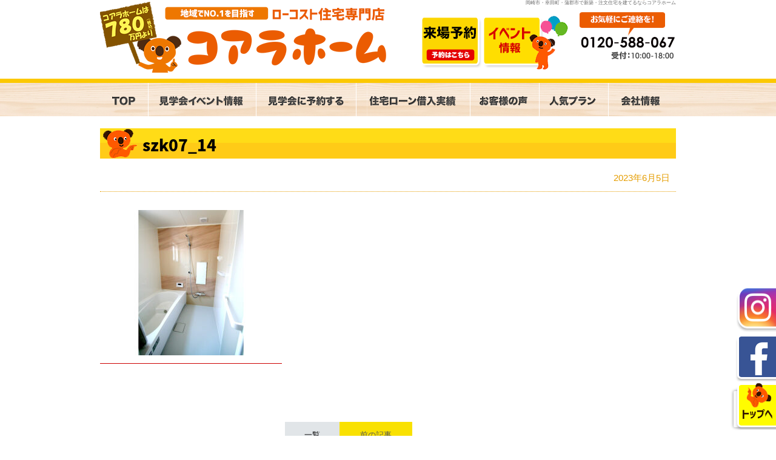

--- FILE ---
content_type: text/html; charset=UTF-8
request_url: https://koara-home.com/work/7873/szk07_14
body_size: 9775
content:
<!DOCTYPE html PUBLIC "-//W3C//DTD XHTML 1.0 Transitional//EN" "http://www.w3.org/TR/xhtml1/DTD/xhtml1-transitional.dtd">
<html xmlns="http://www.w3.org/1999/xhtml">
<head>
<meta http-equiv="Content-Type" content="text/html; charset=UTF-8" />


<link href="https://fonts.googleapis.com/earlyaccess/notosansjapanese.css" rel="stylesheet" />
<link rel="stylesheet" href="https://koara-home.com/wp-content/themes/new-koara/style.css" type="text/css" media="all" />
<link href="https://koara-home.com/wp-content/themes/new-koara/contents.css" rel="stylesheet" type="text/css"  media="all" />
<link href="https://koara-home.com/wp-content/themes/new-koara/base.css" rel="stylesheet" type="text/css"  media="all" />
<link href="https://koara-home.com/wp-content/themes/new-koara/top.css" rel="stylesheet" type="text/css"  media="all" />
<link rel="alternate" type="application/rss+xml" title="岡崎市・幸田町・蒲郡市で新築・注文住宅を建てるならコアラホーム RSS Feed" href="https://koara-home.com/feed" />
<link rel="pingback" href="https://koara-home.com/xmlrpc.php" />
	
<link href="https://cdnjs.cloudflare.com/ajax/libs/foundicons/3.0.0/foundation-icons.css" rel="stylesheet"><!--アイコン用-->

<script src="https://polyfill.io/v3/polyfill.min.js?features=HTMLPictureElement"></script>
<rdf:RDF xmlns:rdf="http://www.w3.org/1999/02/22-rdf-syntax-ns#"
			xmlns:dc="http://purl.org/dc/elements/1.1/"
			xmlns:trackback="http://madskills.com/public/xml/rss/module/trackback/">
		<rdf:Description rdf:about="https://koara-home.com/work/7873/szk07_14"
    dc:identifier="https://koara-home.com/work/7873/szk07_14"
    dc:title="szk07_14"
    trackback:ping="https://koara-home.com/work/7873/szk07_14/trackback" />
</rdf:RDF><script type="text/javascript" src="https://koara-home.com/wp-content/themes/new-koara/rollover.js"></script>
	
	

<script src="https://ajax.googleapis.com/ajax/libs/jquery/1.8.1/jquery.min.js" type="text/javascript"></script>
<script type="text/javascript">
jQuery(function($) {
  
var nav    = $('#globalnavi'),
    offset = nav.offset();
  
$(window).scroll(function () {
  if($(window).scrollTop() > offset.top) {
    nav.addClass('fixed');
  } else {
    nav.removeClass('fixed');
  }
});
  
});
</script>
	
<script type="text/javascript" src="https://koara-home.com/wp-content/themes/new-koara/js/jquery-1.3.1.min.js"> </script>

<!-- ui tabs.js -->
<script type="text/javascript" src="https://koara-home.com/wp-content/themes/new-koara/js/ui.core.js"> </script>
<script type="text/javascript" src="https://koara-home.com/wp-content/themes/new-koara/js/ui.tabs.js"> </script>
<link href="https://koara-home.com/wp-content/themes/new-koara/js/ui.tabs.css" rel="stylesheet" type="text/css" />

<script type="text/javascript">
jQuery(function($) {
		$('#ui-tab > ul').tabs({ fx: { opacity: 'toggle', duration: 'normal'  } });
	});
</script>	
	
<!--TOPページのSlick ------------------------------------------>
<link rel="stylesheet" type="text/css" href="https://koara-home.com/js/slick/slick.css"/>
<link rel="stylesheet" type="text/css" href="https://koara-home.com/js/slick/slick-theme.css"/>
<script type="text/javascript" src="//code.jquery.com/jquery-1.11.0.min.js"></script>
<script type="text/javascript" src="//code.jquery.com/jquery-migrate-1.2.1.min.js"></script>
<script type="text/javascript" src="https://koara-home.com/js/slick/slick.min.js"></script>
<script type="text/javascript">
 jQuery(function($) {   
  $('.top-panf-waku').slick({
  slidesToShow: 1,
  slidesToScroll: 1,
  autoplay: true,
  autoplaySpeed: 4000,
  dots: true,
});
    });
</script>

<!--TAGTAGTAGTAGTAGTAGTAGTAGTAGTAGTAGTAGTAGTAGTAGTAGTAGTAGTAGTAGTAGTAGTAGTAGTAGTAGTAGTAGTAGTAGTAGTAGTAGTAGTAGTAGTAGTAGTAGTAGTAGTAGTAGTAGTAGTAGTAGTAGTAGTAGTAGTAGTAGTAGTAGTAGTAGTAGTAGTAGTAGTAGTAGTAGTAG -->	
<!--2019-08-01 KOARA HOME Global site tag (gtag.js) - Google Analytics ?id=UA-124874849-30-->
<script async src="https://www.googletagmanager.com/gtag/js"></script>
<script>
  window.dataLayer = window.dataLayer || [];
  function gtag(){dataLayer.push(arguments);}
  gtag('js', new Date());

  //gtag('config', 'UA-124874849-30');
  gtag('config', 'G-2D0D08D3CY');
</script>

<!--2019-08-05- コアラホーム　Global site tag (gtag.js) - Google Ads: 720195887 -->
<script async src="https://www.googletagmanager.com/gtag/js?id=AW-720195887"></script>
<script>
  window.dataLayer = window.dataLayer || [];
  function gtag(){dataLayer.push(arguments);}
  gtag('js', new Date());

  gtag('config', 'AW-720195887');
</script>


<!-- サンキューページの時だけコンバージョンタグを挿入します -->

<!-- 20250221 -->
<script type="text/javascript">
    (function(c,l,a,r,i,t,y){
        c[a]=c[a]||function(){(c[a].q=c[a].q||[]).push(arguments)};
        t=l.createElement(r);t.async=1;t.src="https://www.clarity.ms/tag/"+i;
        y=l.getElementsByTagName(r)[0];y.parentNode.insertBefore(t,y);
    })(window, document, "clarity", "script", "qd38cwynnz");
</script>
<!--TAGTAGTAGTAGTAGTAGTAGTAGTAGTAGTAGTAGTAGTAGTAGTAGTAGTAGTAGTAGTAGTAGTAGTAGTAGTAGTAGTAGTAGTAGTAGTAGTAGTAGTAGTAGTAGTAGTAGTAGTAGTAGTAGTAGTAGTAGTAGTAGTAGTAGTAGTAGTAGTAGTAGTAGTAGTAGTAGTAGTAGTAGTAGTAGTAG -->	
	
	
	
	
	
	
	
	
	
	
	
	
	
	
	
	
	

	<style>img:is([sizes="auto" i], [sizes^="auto," i]) { contain-intrinsic-size: 3000px 1500px }</style>
	
		<!-- All in One SEO 4.9.1.1 - aioseo.com -->
		<title>szk07_14 | 岡崎市・幸田町・蒲郡市で新築・注文住宅を建てるならコアラホーム</title>
	<meta name="robots" content="max-image-preview:large" />
	<meta name="author" content="koara_staff"/>
	<link rel="canonical" href="https://koara-home.com/work/7873/szk07_14" />
	<meta name="generator" content="All in One SEO (AIOSEO) 4.9.1.1" />
		<meta property="og:locale" content="ja_JP" />
		<meta property="og:site_name" content="岡崎市・幸田町・蒲郡市で新築・注文住宅を建てるならコアラホーム" />
		<meta property="og:type" content="article" />
		<meta property="og:title" content="szk07_14 | 岡崎市・幸田町・蒲郡市で新築・注文住宅を建てるならコアラホーム" />
		<meta property="og:url" content="https://koara-home.com/work/7873/szk07_14" />
		<meta property="og:image" content="https://koara-home.com/wp-content/uploads/2023/06/szk07_14.jpg" />
		<meta property="og:image:secure_url" content="https://koara-home.com/wp-content/uploads/2023/06/szk07_14.jpg" />
		<meta property="og:image:width" content="800" />
		<meta property="og:image:height" content="640" />
		<meta property="article:published_time" content="2023-06-05T06:39:49+00:00" />
		<meta property="article:modified_time" content="2023-06-05T06:39:49+00:00" />
		<meta property="article:publisher" content="https://www.facebook.com/-570068679741583" />
		<meta name="twitter:card" content="summary_large_image" />
		<meta name="twitter:site" content="@koarahome" />
		<meta name="twitter:title" content="szk07_14 | 岡崎市・幸田町・蒲郡市で新築・注文住宅を建てるならコアラホーム" />
		<meta name="twitter:image" content="https://koara-home.com/wp-content/uploads/2023/06/szk07_14.jpg" />
		<script type="application/ld+json" class="aioseo-schema">
			{"@context":"https:\/\/schema.org","@graph":[{"@type":"BreadcrumbList","@id":"https:\/\/koara-home.com\/work\/7873\/szk07_14#breadcrumblist","itemListElement":[{"@type":"ListItem","@id":"https:\/\/koara-home.com#listItem","position":1,"name":"Home","item":"https:\/\/koara-home.com","nextItem":{"@type":"ListItem","@id":"https:\/\/koara-home.com\/work\/7873\/szk07_14#listItem","name":"szk07_14"}},{"@type":"ListItem","@id":"https:\/\/koara-home.com\/work\/7873\/szk07_14#listItem","position":2,"name":"szk07_14","previousItem":{"@type":"ListItem","@id":"https:\/\/koara-home.com#listItem","name":"Home"}}]},{"@type":"ItemPage","@id":"https:\/\/koara-home.com\/work\/7873\/szk07_14#itempage","url":"https:\/\/koara-home.com\/work\/7873\/szk07_14","name":"szk07_14 | \u5ca1\u5d0e\u5e02\u30fb\u5e78\u7530\u753a\u30fb\u84b2\u90e1\u5e02\u3067\u65b0\u7bc9\u30fb\u6ce8\u6587\u4f4f\u5b85\u3092\u5efa\u3066\u308b\u306a\u3089\u30b3\u30a2\u30e9\u30db\u30fc\u30e0","inLanguage":"ja","isPartOf":{"@id":"https:\/\/koara-home.com\/#website"},"breadcrumb":{"@id":"https:\/\/koara-home.com\/work\/7873\/szk07_14#breadcrumblist"},"author":{"@id":"https:\/\/koara-home.com\/author\/koara_staff#author"},"creator":{"@id":"https:\/\/koara-home.com\/author\/koara_staff#author"},"datePublished":"2023-06-05T15:39:49+09:00","dateModified":"2023-06-05T15:39:49+09:00"},{"@type":"Organization","@id":"https:\/\/koara-home.com\/#organization","name":"\u5ca1\u5d0e\u5e02\u30fb\u5e78\u7530\u753a\u30fb\u84b2\u90e1\u5e02\u3067\u65b0\u7bc9\u30fb\u6ce8\u6587\u4f4f\u5b85\u3092\u5efa\u3066\u308b\u306a\u3089\u30b3\u30a2\u30e9\u30db\u30fc\u30e0","description":"\u5ca1\u5d0e\u5e02\u306e\u30ed\u30fc\u30b3\u30b9\u30c8\u5c02\u9580\u4f4f\u5b85\u4f1a\u793e\u3002\u5ca1\u5d0e\u5e02\u30fb\u5e78\u7530\u753a\u30fb\u84b2\u90e1\u5e02\u30fb\u897f\u5c3e\u5e02\u30fb\u8c4a\u5ddd\u5e02\u3092\u30e1\u30a4\u30f3\u306b\u65b0\u7bc9\u30fb\u6ce8\u6587\u4f4f\u5b85\u3092\u30ed\u30fc\u30b3\u30b9\u30c8\u3067\u624b\u639b\u3051\u3066\u3044\u307e\u3059\u3002\u6728\u9020\u4f4f\u5b85\u306e\u9ad8\u6c17\u5bc6\u30fb\u9ad8\u65ad\u71b1\u306e\u4f4f\u5b85\u3092\u5efa\u3066\u3066\u304a\u308a\u3001\u8a2d\u8a08\u304b\u3089\u65bd\u5de5\u7ba1\u7406\u307e\u3067\u4e00\u8cab\u3057\u3066\u3044\u308b\u5de5\u52d9\u5e97\u3067\u3059\u3002\u4e00\u6238\u5efa\u3066\u8cfc\u5165\u306a\u3089\u30b3\u30a2\u30e9\u30db\u30fc\u30e0\u3002","url":"https:\/\/koara-home.com\/","sameAs":["https:\/\/www.instagram.com\/koarahome\/"]},{"@type":"Person","@id":"https:\/\/koara-home.com\/author\/koara_staff#author","url":"https:\/\/koara-home.com\/author\/koara_staff","name":"koara_staff","image":{"@type":"ImageObject","@id":"https:\/\/koara-home.com\/work\/7873\/szk07_14#authorImage","url":"https:\/\/secure.gravatar.com\/avatar\/4b62a688f36f4d1b5f2ea9c3db9738bebb4ceb2b65235942647a862afd281c5e?s=96&d=mm&r=g","width":96,"height":96,"caption":"koara_staff"}},{"@type":"WebSite","@id":"https:\/\/koara-home.com\/#website","url":"https:\/\/koara-home.com\/","name":"\u5ca1\u5d0e\u5e02\u30fb\u5e78\u7530\u753a\u30fb\u84b2\u90e1\u5e02\u3067\u65b0\u7bc9\u30fb\u6ce8\u6587\u4f4f\u5b85\u3092\u5efa\u3066\u308b\u306a\u3089\u30b3\u30a2\u30e9\u30db\u30fc\u30e0","description":"\u5ca1\u5d0e\u5e02\u306e\u30ed\u30fc\u30b3\u30b9\u30c8\u5c02\u9580\u4f4f\u5b85\u4f1a\u793e\u3002\u5ca1\u5d0e\u5e02\u30fb\u5e78\u7530\u753a\u30fb\u84b2\u90e1\u5e02\u30fb\u897f\u5c3e\u5e02\u30fb\u8c4a\u5ddd\u5e02\u3092\u30e1\u30a4\u30f3\u306b\u65b0\u7bc9\u30fb\u6ce8\u6587\u4f4f\u5b85\u3092\u30ed\u30fc\u30b3\u30b9\u30c8\u3067\u624b\u639b\u3051\u3066\u3044\u307e\u3059\u3002\u6728\u9020\u4f4f\u5b85\u306e\u9ad8\u6c17\u5bc6\u30fb\u9ad8\u65ad\u71b1\u306e\u4f4f\u5b85\u3092\u5efa\u3066\u3066\u304a\u308a\u3001\u8a2d\u8a08\u304b\u3089\u65bd\u5de5\u7ba1\u7406\u307e\u3067\u4e00\u8cab\u3057\u3066\u3044\u308b\u5de5\u52d9\u5e97\u3067\u3059\u3002\u4e00\u6238\u5efa\u3066\u8cfc\u5165\u306a\u3089\u30b3\u30a2\u30e9\u30db\u30fc\u30e0\u3002","inLanguage":"ja","publisher":{"@id":"https:\/\/koara-home.com\/#organization"}}]}
		</script>
		<!-- All in One SEO -->

<link rel="alternate" type="application/rss+xml" title="岡崎市・幸田町・蒲郡市で新築・注文住宅を建てるならコアラホーム &raquo; szk07_14 のコメントのフィード" href="https://koara-home.com/work/7873/szk07_14/feed" />
<script type="text/javascript">
/* <![CDATA[ */
window._wpemojiSettings = {"baseUrl":"https:\/\/s.w.org\/images\/core\/emoji\/16.0.1\/72x72\/","ext":".png","svgUrl":"https:\/\/s.w.org\/images\/core\/emoji\/16.0.1\/svg\/","svgExt":".svg","source":{"concatemoji":"https:\/\/koara-home.com\/wp-includes\/js\/wp-emoji-release.min.js?ver=6.8.3"}};
/*! This file is auto-generated */
!function(s,n){var o,i,e;function c(e){try{var t={supportTests:e,timestamp:(new Date).valueOf()};sessionStorage.setItem(o,JSON.stringify(t))}catch(e){}}function p(e,t,n){e.clearRect(0,0,e.canvas.width,e.canvas.height),e.fillText(t,0,0);var t=new Uint32Array(e.getImageData(0,0,e.canvas.width,e.canvas.height).data),a=(e.clearRect(0,0,e.canvas.width,e.canvas.height),e.fillText(n,0,0),new Uint32Array(e.getImageData(0,0,e.canvas.width,e.canvas.height).data));return t.every(function(e,t){return e===a[t]})}function u(e,t){e.clearRect(0,0,e.canvas.width,e.canvas.height),e.fillText(t,0,0);for(var n=e.getImageData(16,16,1,1),a=0;a<n.data.length;a++)if(0!==n.data[a])return!1;return!0}function f(e,t,n,a){switch(t){case"flag":return n(e,"\ud83c\udff3\ufe0f\u200d\u26a7\ufe0f","\ud83c\udff3\ufe0f\u200b\u26a7\ufe0f")?!1:!n(e,"\ud83c\udde8\ud83c\uddf6","\ud83c\udde8\u200b\ud83c\uddf6")&&!n(e,"\ud83c\udff4\udb40\udc67\udb40\udc62\udb40\udc65\udb40\udc6e\udb40\udc67\udb40\udc7f","\ud83c\udff4\u200b\udb40\udc67\u200b\udb40\udc62\u200b\udb40\udc65\u200b\udb40\udc6e\u200b\udb40\udc67\u200b\udb40\udc7f");case"emoji":return!a(e,"\ud83e\udedf")}return!1}function g(e,t,n,a){var r="undefined"!=typeof WorkerGlobalScope&&self instanceof WorkerGlobalScope?new OffscreenCanvas(300,150):s.createElement("canvas"),o=r.getContext("2d",{willReadFrequently:!0}),i=(o.textBaseline="top",o.font="600 32px Arial",{});return e.forEach(function(e){i[e]=t(o,e,n,a)}),i}function t(e){var t=s.createElement("script");t.src=e,t.defer=!0,s.head.appendChild(t)}"undefined"!=typeof Promise&&(o="wpEmojiSettingsSupports",i=["flag","emoji"],n.supports={everything:!0,everythingExceptFlag:!0},e=new Promise(function(e){s.addEventListener("DOMContentLoaded",e,{once:!0})}),new Promise(function(t){var n=function(){try{var e=JSON.parse(sessionStorage.getItem(o));if("object"==typeof e&&"number"==typeof e.timestamp&&(new Date).valueOf()<e.timestamp+604800&&"object"==typeof e.supportTests)return e.supportTests}catch(e){}return null}();if(!n){if("undefined"!=typeof Worker&&"undefined"!=typeof OffscreenCanvas&&"undefined"!=typeof URL&&URL.createObjectURL&&"undefined"!=typeof Blob)try{var e="postMessage("+g.toString()+"("+[JSON.stringify(i),f.toString(),p.toString(),u.toString()].join(",")+"));",a=new Blob([e],{type:"text/javascript"}),r=new Worker(URL.createObjectURL(a),{name:"wpTestEmojiSupports"});return void(r.onmessage=function(e){c(n=e.data),r.terminate(),t(n)})}catch(e){}c(n=g(i,f,p,u))}t(n)}).then(function(e){for(var t in e)n.supports[t]=e[t],n.supports.everything=n.supports.everything&&n.supports[t],"flag"!==t&&(n.supports.everythingExceptFlag=n.supports.everythingExceptFlag&&n.supports[t]);n.supports.everythingExceptFlag=n.supports.everythingExceptFlag&&!n.supports.flag,n.DOMReady=!1,n.readyCallback=function(){n.DOMReady=!0}}).then(function(){return e}).then(function(){var e;n.supports.everything||(n.readyCallback(),(e=n.source||{}).concatemoji?t(e.concatemoji):e.wpemoji&&e.twemoji&&(t(e.twemoji),t(e.wpemoji)))}))}((window,document),window._wpemojiSettings);
/* ]]> */
</script>
<style id='wp-emoji-styles-inline-css' type='text/css'>

	img.wp-smiley, img.emoji {
		display: inline !important;
		border: none !important;
		box-shadow: none !important;
		height: 1em !important;
		width: 1em !important;
		margin: 0 0.07em !important;
		vertical-align: -0.1em !important;
		background: none !important;
		padding: 0 !important;
	}
</style>
<link rel='stylesheet' id='aioseo/css/src/vue/standalone/blocks/table-of-contents/global.scss-css' href='https://koara-home.com/wp-content/plugins/all-in-one-seo-pack/dist/Lite/assets/css/table-of-contents/global.e90f6d47.css?ver=4.9.1.1' type='text/css' media='all' />
<link rel='stylesheet' id='contact-form-7-css' href='https://koara-home.com/wp-content/plugins/contact-form-7/includes/css/styles.css?ver=6.1.4' type='text/css' media='all' />
<link rel='stylesheet' id='dashicons-css' href='https://koara-home.com/wp-includes/css/dashicons.min.css?ver=6.8.3' type='text/css' media='all' />
<link rel='stylesheet' id='xo-event-calendar-css' href='https://koara-home.com/wp-content/plugins/xo-event-calendar/css/xo-event-calendar.css?ver=1.2.0' type='text/css' media='all' />
<link rel='stylesheet' id='fancybox-css' href='https://koara-home.com/wp-content/plugins/easy-fancybox/fancybox/1.5.4/jquery.fancybox.min.css?ver=6.8.3' type='text/css' media='screen' />
<style id='fancybox-inline-css' type='text/css'>
#fancybox-outer{background:#ffffff}#fancybox-content{background:#ffffff;border-color:#ffffff;color:#000000;}#fancybox-title,#fancybox-title-float-main{color:#fff}
</style>
<link rel='stylesheet' id='wp-pagenavi-css' href='https://koara-home.com/wp-content/plugins/wp-pagenavi/pagenavi-css.css?ver=2.70' type='text/css' media='all' />
<!--n2css--><!--n2js--><script type="text/javascript" src="https://koara-home.com/wp-includes/js/jquery/jquery.min.js?ver=3.7.1" id="jquery-core-js"></script>
<script type="text/javascript" src="https://koara-home.com/wp-includes/js/jquery/jquery-migrate.min.js?ver=3.4.1" id="jquery-migrate-js"></script>
<script type="text/javascript" id="xo-event-calendar-ajax-js-extra">
/* <![CDATA[ */
var xo_event_calendar_object = {"ajax_url":"https:\/\/koara-home.com\/wp-admin\/admin-ajax.php","action":"xo_event_calendar_month"};
/* ]]> */
</script>
<script type="text/javascript" src="https://koara-home.com/wp-content/plugins/xo-event-calendar/js/ajax.js?ver=1.2.0" id="xo-event-calendar-ajax-js"></script>
<link rel="https://api.w.org/" href="https://koara-home.com/wp-json/" /><link rel="alternate" title="JSON" type="application/json" href="https://koara-home.com/wp-json/wp/v2/media/7888" /><link rel="EditURI" type="application/rsd+xml" title="RSD" href="https://koara-home.com/xmlrpc.php?rsd" />
<meta name="generator" content="WordPress 6.8.3" />
<link rel='shortlink' href='https://koara-home.com/?p=7888' />
<link rel="alternate" title="oEmbed (JSON)" type="application/json+oembed" href="https://koara-home.com/wp-json/oembed/1.0/embed?url=https%3A%2F%2Fkoara-home.com%2Fwork%2F7873%2Fszk07_14" />
<link rel="alternate" title="oEmbed (XML)" type="text/xml+oembed" href="https://koara-home.com/wp-json/oembed/1.0/embed?url=https%3A%2F%2Fkoara-home.com%2Fwork%2F7873%2Fszk07_14&#038;format=xml" />

<!-- Facebook Pixel Code 2024.1 -->
<script>
!function(f,b,e,v,n,t,s)
{if(f.fbq)return;n=f.fbq=function(){n.callMethod?
n.callMethod.apply(n,arguments):n.queue.push(arguments)};
if(!f._fbq)f._fbq=n;n.push=n;n.loaded=!0;n.version='2.0';
n.queue=[];t=b.createElement(e);t.async=!0;
t.src=v;s=b.getElementsByTagName(e)[0];
s.parentNode.insertBefore(t,s)}(window,document,'script',
'https://connect.facebook.net/en_US/fbevents.js');
fbq('init', '2748640365284056'); 
fbq('track', 'PageView');
</script>
<noscript>
<img height="1" width="1" src="https://www.facebook.com/tr?id=2748640365284056&ev=PageView&noscript=1"/>
</noscript>
<!-- End Facebook Pixel Code -->
</head>
<body class="layout-tw">
<a name="top" id="top"></a>
	
<!-- タイトル部分 -->
<div id="title" class="hov">
<div id="title-inner">
 <h1>岡崎市・幸田町・蒲郡市で新築・注文住宅を建てるならコアラホーム</h1>
   <a href="https://koara-home.com/"><img src="https://koara-home.com/image/base/logo.png" alt="岡崎市・幸田町・蒲郡市で新築・注文住宅を建てるならコアラホーム" height="120" border="0" class="logo" /></a>
  <div id="title-yoyaku"><a href="https://koara-home.com/apply"><img src="https://koara-home.com/image/base/header_yoyaku.png" alt="モデルハウス見学会" width="102" height="89" border="0" /></a><a href="https://koara-home.com/xo_event"><img src="https://koara-home.com/image/base/header_event.png" alt="イベント情報"/></a></div>
</div>
</div>
<!-- タイトル部分 -->
	

<!-- globalnavi -->
<div id="globalnavi" class="hov">
<div id="globalnavi-inner">
<ul>
	<li><a href="https://koara-home.com/"><img src="https://koara-home.com/image/base/navi/top.png" alt="トップ" width="51" height="55" border="0" /></a></li>
	<li><a href="https://koara-home.com/xo_event"><img src="https://koara-home.com/image/base/navi/event.png" alt="モデルハウ見学会イベント情報" width="149" height="55" border="0" /></a></li>
	<li><a href="https://koara-home.com/apply"><img src="https://koara-home.com/image/base/navi/resev.png" alt="見学会に予約する" width="136" height="55" border="0" /></a></li>
	<li><a href="https://koara-home.com/loan-3" ><img src="https://koara-home.com/image/base/navi/loan.png" alt="ローン相談" width="" height="55" border="0" /></a></li>
	<li><a href="https://koara-home.com/voice"><img src="https://koara-home.com/image/base/navi/voice.png" alt="お客様の声" width="85" height="55" border="0" /></a></li>
	<li><a href="https://koara-home.com/plan_best"><img src="https://koara-home.com/image/base/navi/product.png" alt="人気プラン" width="85" height="55" border="0" /></a></li>
	<li class="naviend"><a href="https://koara-home.com/company"><img src="https://koara-home.com/image/base/navi/company.png" alt="会社概要" width="76" height="55" border="0" /></a></li>
</ul>
</div>
</div>
<!-- /globalnavi -->

	
<!-- ▼▼下層ページの見出し---------------------------------------------------------------------------------------------------------------------------------------------------------------->	
	
	
	
	
	
	
	
	
	
	
	

	
<!-- ▲▲下層ページの見出し---------------------------------------------------------------------------------------------------------------------------------------------------------------->	
	
	

	
<div id="container">
<div id="container-inner">	
	





<!-- title banner -->
<div id="topbanner">
	
</div>

<div id="container">
<div id="container-inner">	




<div id="content">
<div id="content-inner">


<div class="midashi-niconico m-t20">szk07_14</div>
<div class="news-day">2023年6月5日</div>

	
	
	
<div class="blog-cont">
<p class="attachment"><a href='https://koara-home.com/wp-content/uploads/2023/06/szk07_14.jpg'><img fetchpriority="high" decoding="async" width="300" height="240" src="https://koara-home.com/wp-content/uploads/2023/06/szk07_14-300x240.jpg" class="attachment-medium size-medium" alt="" srcset="https://koara-home.com/wp-content/uploads/2023/06/szk07_14-300x240.jpg 300w, https://koara-home.com/wp-content/uploads/2023/06/szk07_14-768x614.jpg 768w, https://koara-home.com/wp-content/uploads/2023/06/szk07_14-700x560.jpg 700w, https://koara-home.com/wp-content/uploads/2023/06/szk07_14.jpg 800w" sizes="(max-width: 300px) 100vw, 300px" /></a></p>
</div>

	
	
	
	
	
<div class="clear"></div>

<div class="navBox m-t100">  
	<a href="https://koara-home.com/category/news" ><div class="s-list">一覧</div></a><a href="https://koara-home.com/work/7873" rel="prev"><div class="s-next">前の記事</div></a></div>
	
	<div class="clear"></div>

<div class="m-t100">

<div class="clear"></div>
<div class="ov yoyaku"><center>
<a href="https://koara-home.com/"><img src="https://koara-home.com/image/campaign/footer-top2.png" alt="トップに戻る" border="0" class="m-r10" /></a><a href="https://koara-home.com/xo_event"><img src="https://koara-home.com/image/campaign/footer-event2.png" alt="イベントカレンダー" width="300" height="82" border="0" class="m-r10" /></a>
<a href="https://koara-home.com/apply"><img src="https://koara-home.com/image/campaign/footer-apply2.png" width="300" height="82" alt="見学会予約"/></a></center></div></div>
	


<!--カタログダウンロード
<center><div class="m-b15 m-t15 ov"><a href="https://koara-home.com/panf"><img src="https://koara-home.com/image/panf/title2.png" alt="" width="97%"/></a></div></center>-->

</div>
</div>



</div>
</div>




<!-- フッター -->

<div id="bottom">
<div id="cr"> <a href="https://koara-home.com/">岡崎市・幸田町・蒲郡市で【ローコスト住宅】新築・注文住宅を建てるならコアラホーム</a><br />
  <a href="https://koara-home.com/">Home</a>｜<a href="https://koara-home.com/xo_event">イベント情報</a>｜<a href="https://koara-home.com/apply">見学会予約</a>｜<a href="https://koara-home.com/plan_best">人気プラン</a>｜<a href="https://koara-home.com/voice">お客様の声</a>｜<a href="https://koara-home.com/secret">安さの秘密</a>｜<a href="https://koara-home.com/company">会社概要</a><br />
  <a href="https://koara-home.com/staff">スタッフ紹介</a>｜<a href="https://koara-home.com/contact">資料請求・お問い合わせ</a>｜<a href="https://koara-home.com/modelhanbai">モデルハウス</a>｜<a href="https://koara-home.com/work">完成邸写真集</a>｜<a href="https://koara-home.com/loan-3">住宅ローン借入事例</a><br />
  <a href="https://koara-home.com/category/news">ニュース・ブログ</a>｜<a href="https://koara-home.com/process">工事工程チェック</a></div>

</div>

<!-- 右側バナー -->  
<div id="rightbn"><a href="https://www.instagram.com/koarahome/" target="_blank"><img src="https://koara-home.com/image/campaign/insta_off.png" alt="Instagram" width="83" height="80" border="0" /></a><br /><a href="https://www.facebook.com/%E3%82%B3%E3%82%A2%E3%83%A9%E3%83%9B%E3%83%BC%E3%83%A0-570068679741583/" target="_blank"><img src="https://koara-home.com/image/campaign/fb_off.png" alt="Facenbook" width="83" border="0" /></a><br />
  <a href="#top"><img src="https://koara-home.com/image/campaign/gototop_off.png" border="0" /></a></div>



<!-- 
サンキュー画面へジャンプさせるスクリプトは
Contactform7内に記述しています。
-->  






<script type="speculationrules">
{"prefetch":[{"source":"document","where":{"and":[{"href_matches":"\/*"},{"not":{"href_matches":["\/wp-*.php","\/wp-admin\/*","\/wp-content\/uploads\/*","\/wp-content\/*","\/wp-content\/plugins\/*","\/wp-content\/themes\/new-koara\/*","\/*\\?(.+)"]}},{"not":{"selector_matches":"a[rel~=\"nofollow\"]"}},{"not":{"selector_matches":".no-prefetch, .no-prefetch a"}}]},"eagerness":"conservative"}]}
</script>
<script type="module"  src="https://koara-home.com/wp-content/plugins/all-in-one-seo-pack/dist/Lite/assets/table-of-contents.95d0dfce.js?ver=4.9.1.1" id="aioseo/js/src/vue/standalone/blocks/table-of-contents/frontend.js-js"></script>
<script type="text/javascript" src="https://koara-home.com/wp-includes/js/dist/hooks.min.js?ver=4d63a3d491d11ffd8ac6" id="wp-hooks-js"></script>
<script type="text/javascript" src="https://koara-home.com/wp-includes/js/dist/i18n.min.js?ver=5e580eb46a90c2b997e6" id="wp-i18n-js"></script>
<script type="text/javascript" id="wp-i18n-js-after">
/* <![CDATA[ */
wp.i18n.setLocaleData( { 'text direction\u0004ltr': [ 'ltr' ] } );
/* ]]> */
</script>
<script type="text/javascript" src="https://koara-home.com/wp-content/plugins/contact-form-7/includes/swv/js/index.js?ver=6.1.4" id="swv-js"></script>
<script type="text/javascript" id="contact-form-7-js-translations">
/* <![CDATA[ */
( function( domain, translations ) {
	var localeData = translations.locale_data[ domain ] || translations.locale_data.messages;
	localeData[""].domain = domain;
	wp.i18n.setLocaleData( localeData, domain );
} )( "contact-form-7", {"translation-revision-date":"2025-11-30 08:12:23+0000","generator":"GlotPress\/4.0.3","domain":"messages","locale_data":{"messages":{"":{"domain":"messages","plural-forms":"nplurals=1; plural=0;","lang":"ja_JP"},"This contact form is placed in the wrong place.":["\u3053\u306e\u30b3\u30f3\u30bf\u30af\u30c8\u30d5\u30a9\u30fc\u30e0\u306f\u9593\u9055\u3063\u305f\u4f4d\u7f6e\u306b\u7f6e\u304b\u308c\u3066\u3044\u307e\u3059\u3002"],"Error:":["\u30a8\u30e9\u30fc:"]}},"comment":{"reference":"includes\/js\/index.js"}} );
/* ]]> */
</script>
<script type="text/javascript" id="contact-form-7-js-before">
/* <![CDATA[ */
var wpcf7 = {
    "api": {
        "root": "https:\/\/koara-home.com\/wp-json\/",
        "namespace": "contact-form-7\/v1"
    }
};
/* ]]> */
</script>
<script type="text/javascript" src="https://koara-home.com/wp-content/plugins/contact-form-7/includes/js/index.js?ver=6.1.4" id="contact-form-7-js"></script>
<script type="text/javascript" src="https://koara-home.com/wp-content/plugins/easy-fancybox/vendor/purify.min.js?ver=6.8.3" id="fancybox-purify-js"></script>
<script type="text/javascript" id="jquery-fancybox-js-extra">
/* <![CDATA[ */
var efb_i18n = {"close":"Close","next":"Next","prev":"Previous","startSlideshow":"Start slideshow","toggleSize":"Toggle size"};
/* ]]> */
</script>
<script type="text/javascript" src="https://koara-home.com/wp-content/plugins/easy-fancybox/fancybox/1.5.4/jquery.fancybox.min.js?ver=6.8.3" id="jquery-fancybox-js"></script>
<script type="text/javascript" id="jquery-fancybox-js-after">
/* <![CDATA[ */
var fb_timeout, fb_opts={'autoScale':true,'showCloseButton':true,'width':560,'height':340,'margin':20,'pixelRatio':'false','padding':10,'centerOnScroll':false,'enableEscapeButton':true,'speedIn':300,'speedOut':300,'overlayShow':true,'hideOnOverlayClick':true,'overlayColor':'#000','overlayOpacity':0.6,'minViewportWidth':320,'minVpHeight':320,'disableCoreLightbox':'true','enableBlockControls':'true','fancybox_openBlockControls':'true' };
if(typeof easy_fancybox_handler==='undefined'){
var easy_fancybox_handler=function(){
jQuery([".nolightbox","a.wp-block-file__button","a.pin-it-button","a[href*='pinterest.com\/pin\/create']","a[href*='facebook.com\/share']","a[href*='twitter.com\/share']"].join(',')).addClass('nofancybox');
jQuery('a.fancybox-close').on('click',function(e){e.preventDefault();jQuery.fancybox.close()});
/* IMG */
						var unlinkedImageBlocks=jQuery(".wp-block-image > img:not(.nofancybox,figure.nofancybox>img)");
						unlinkedImageBlocks.wrap(function() {
							var href = jQuery( this ).attr( "src" );
							return "<a href='" + href + "'></a>";
						});
var fb_IMG_select=jQuery('a[href*=".jpg" i]:not(.nofancybox,li.nofancybox>a,figure.nofancybox>a),area[href*=".jpg" i]:not(.nofancybox),a[href*=".png" i]:not(.nofancybox,li.nofancybox>a,figure.nofancybox>a),area[href*=".png" i]:not(.nofancybox),a[href*=".webp" i]:not(.nofancybox,li.nofancybox>a,figure.nofancybox>a),area[href*=".webp" i]:not(.nofancybox),a[href*=".jpeg" i]:not(.nofancybox,li.nofancybox>a,figure.nofancybox>a),area[href*=".jpeg" i]:not(.nofancybox)');
fb_IMG_select.addClass('fancybox image');
var fb_IMG_sections=jQuery('.gallery,.wp-block-gallery,.tiled-gallery,.wp-block-jetpack-tiled-gallery,.ngg-galleryoverview,.ngg-imagebrowser,.nextgen_pro_blog_gallery,.nextgen_pro_film,.nextgen_pro_horizontal_filmstrip,.ngg-pro-masonry-wrapper,.ngg-pro-mosaic-container,.nextgen_pro_sidescroll,.nextgen_pro_slideshow,.nextgen_pro_thumbnail_grid,.tiled-gallery');
fb_IMG_sections.each(function(){jQuery(this).find(fb_IMG_select).attr('rel','gallery-'+fb_IMG_sections.index(this));});
jQuery('a.fancybox,area.fancybox,.fancybox>a').each(function(){jQuery(this).fancybox(jQuery.extend(true,{},fb_opts,{'transition':'elastic','transitionIn':'elastic','transitionOut':'elastic','opacity':false,'hideOnContentClick':false,'titleShow':true,'titlePosition':'over','titleFromAlt':true,'showNavArrows':true,'enableKeyboardNav':true,'cyclic':false,'mouseWheel':'true','changeSpeed':250,'changeFade':300}))});
};};
jQuery(easy_fancybox_handler);jQuery(document).on('post-load',easy_fancybox_handler);
/* ]]> */
</script>
<script type="text/javascript" src="https://koara-home.com/wp-content/plugins/easy-fancybox/vendor/jquery.easing.min.js?ver=1.4.1" id="jquery-easing-js"></script>
<script type="text/javascript" src="https://koara-home.com/wp-content/plugins/easy-fancybox/vendor/jquery.mousewheel.min.js?ver=3.1.13" id="jquery-mousewheel-js"></script>
<script type="text/javascript" src="https://www.google.com/recaptcha/api.js?render=6Lf75zIeAAAAALOXAqCTDdCtrsqkADlZDeA_8UTc&amp;ver=3.0" id="google-recaptcha-js"></script>
<script type="text/javascript" src="https://koara-home.com/wp-includes/js/dist/vendor/wp-polyfill.min.js?ver=3.15.0" id="wp-polyfill-js"></script>
<script type="text/javascript" id="wpcf7-recaptcha-js-before">
/* <![CDATA[ */
var wpcf7_recaptcha = {
    "sitekey": "6Lf75zIeAAAAALOXAqCTDdCtrsqkADlZDeA_8UTc",
    "actions": {
        "homepage": "homepage",
        "contactform": "contactform"
    }
};
/* ]]> */
</script>
<script type="text/javascript" src="https://koara-home.com/wp-content/plugins/contact-form-7/modules/recaptcha/index.js?ver=6.1.4" id="wpcf7-recaptcha-js"></script>

<!-- Event snippet for カタログダウンロード conversion page -->
<!-- サンキューページの時だけコンバージョンタグを挿入します -->



</body>

</html>

--- FILE ---
content_type: text/html; charset=utf-8
request_url: https://www.google.com/recaptcha/api2/anchor?ar=1&k=6Lf75zIeAAAAALOXAqCTDdCtrsqkADlZDeA_8UTc&co=aHR0cHM6Ly9rb2FyYS1ob21lLmNvbTo0NDM.&hl=en&v=PoyoqOPhxBO7pBk68S4YbpHZ&size=invisible&anchor-ms=20000&execute-ms=30000&cb=937p1sczz9ao
body_size: 48834
content:
<!DOCTYPE HTML><html dir="ltr" lang="en"><head><meta http-equiv="Content-Type" content="text/html; charset=UTF-8">
<meta http-equiv="X-UA-Compatible" content="IE=edge">
<title>reCAPTCHA</title>
<style type="text/css">
/* cyrillic-ext */
@font-face {
  font-family: 'Roboto';
  font-style: normal;
  font-weight: 400;
  font-stretch: 100%;
  src: url(//fonts.gstatic.com/s/roboto/v48/KFO7CnqEu92Fr1ME7kSn66aGLdTylUAMa3GUBHMdazTgWw.woff2) format('woff2');
  unicode-range: U+0460-052F, U+1C80-1C8A, U+20B4, U+2DE0-2DFF, U+A640-A69F, U+FE2E-FE2F;
}
/* cyrillic */
@font-face {
  font-family: 'Roboto';
  font-style: normal;
  font-weight: 400;
  font-stretch: 100%;
  src: url(//fonts.gstatic.com/s/roboto/v48/KFO7CnqEu92Fr1ME7kSn66aGLdTylUAMa3iUBHMdazTgWw.woff2) format('woff2');
  unicode-range: U+0301, U+0400-045F, U+0490-0491, U+04B0-04B1, U+2116;
}
/* greek-ext */
@font-face {
  font-family: 'Roboto';
  font-style: normal;
  font-weight: 400;
  font-stretch: 100%;
  src: url(//fonts.gstatic.com/s/roboto/v48/KFO7CnqEu92Fr1ME7kSn66aGLdTylUAMa3CUBHMdazTgWw.woff2) format('woff2');
  unicode-range: U+1F00-1FFF;
}
/* greek */
@font-face {
  font-family: 'Roboto';
  font-style: normal;
  font-weight: 400;
  font-stretch: 100%;
  src: url(//fonts.gstatic.com/s/roboto/v48/KFO7CnqEu92Fr1ME7kSn66aGLdTylUAMa3-UBHMdazTgWw.woff2) format('woff2');
  unicode-range: U+0370-0377, U+037A-037F, U+0384-038A, U+038C, U+038E-03A1, U+03A3-03FF;
}
/* math */
@font-face {
  font-family: 'Roboto';
  font-style: normal;
  font-weight: 400;
  font-stretch: 100%;
  src: url(//fonts.gstatic.com/s/roboto/v48/KFO7CnqEu92Fr1ME7kSn66aGLdTylUAMawCUBHMdazTgWw.woff2) format('woff2');
  unicode-range: U+0302-0303, U+0305, U+0307-0308, U+0310, U+0312, U+0315, U+031A, U+0326-0327, U+032C, U+032F-0330, U+0332-0333, U+0338, U+033A, U+0346, U+034D, U+0391-03A1, U+03A3-03A9, U+03B1-03C9, U+03D1, U+03D5-03D6, U+03F0-03F1, U+03F4-03F5, U+2016-2017, U+2034-2038, U+203C, U+2040, U+2043, U+2047, U+2050, U+2057, U+205F, U+2070-2071, U+2074-208E, U+2090-209C, U+20D0-20DC, U+20E1, U+20E5-20EF, U+2100-2112, U+2114-2115, U+2117-2121, U+2123-214F, U+2190, U+2192, U+2194-21AE, U+21B0-21E5, U+21F1-21F2, U+21F4-2211, U+2213-2214, U+2216-22FF, U+2308-230B, U+2310, U+2319, U+231C-2321, U+2336-237A, U+237C, U+2395, U+239B-23B7, U+23D0, U+23DC-23E1, U+2474-2475, U+25AF, U+25B3, U+25B7, U+25BD, U+25C1, U+25CA, U+25CC, U+25FB, U+266D-266F, U+27C0-27FF, U+2900-2AFF, U+2B0E-2B11, U+2B30-2B4C, U+2BFE, U+3030, U+FF5B, U+FF5D, U+1D400-1D7FF, U+1EE00-1EEFF;
}
/* symbols */
@font-face {
  font-family: 'Roboto';
  font-style: normal;
  font-weight: 400;
  font-stretch: 100%;
  src: url(//fonts.gstatic.com/s/roboto/v48/KFO7CnqEu92Fr1ME7kSn66aGLdTylUAMaxKUBHMdazTgWw.woff2) format('woff2');
  unicode-range: U+0001-000C, U+000E-001F, U+007F-009F, U+20DD-20E0, U+20E2-20E4, U+2150-218F, U+2190, U+2192, U+2194-2199, U+21AF, U+21E6-21F0, U+21F3, U+2218-2219, U+2299, U+22C4-22C6, U+2300-243F, U+2440-244A, U+2460-24FF, U+25A0-27BF, U+2800-28FF, U+2921-2922, U+2981, U+29BF, U+29EB, U+2B00-2BFF, U+4DC0-4DFF, U+FFF9-FFFB, U+10140-1018E, U+10190-1019C, U+101A0, U+101D0-101FD, U+102E0-102FB, U+10E60-10E7E, U+1D2C0-1D2D3, U+1D2E0-1D37F, U+1F000-1F0FF, U+1F100-1F1AD, U+1F1E6-1F1FF, U+1F30D-1F30F, U+1F315, U+1F31C, U+1F31E, U+1F320-1F32C, U+1F336, U+1F378, U+1F37D, U+1F382, U+1F393-1F39F, U+1F3A7-1F3A8, U+1F3AC-1F3AF, U+1F3C2, U+1F3C4-1F3C6, U+1F3CA-1F3CE, U+1F3D4-1F3E0, U+1F3ED, U+1F3F1-1F3F3, U+1F3F5-1F3F7, U+1F408, U+1F415, U+1F41F, U+1F426, U+1F43F, U+1F441-1F442, U+1F444, U+1F446-1F449, U+1F44C-1F44E, U+1F453, U+1F46A, U+1F47D, U+1F4A3, U+1F4B0, U+1F4B3, U+1F4B9, U+1F4BB, U+1F4BF, U+1F4C8-1F4CB, U+1F4D6, U+1F4DA, U+1F4DF, U+1F4E3-1F4E6, U+1F4EA-1F4ED, U+1F4F7, U+1F4F9-1F4FB, U+1F4FD-1F4FE, U+1F503, U+1F507-1F50B, U+1F50D, U+1F512-1F513, U+1F53E-1F54A, U+1F54F-1F5FA, U+1F610, U+1F650-1F67F, U+1F687, U+1F68D, U+1F691, U+1F694, U+1F698, U+1F6AD, U+1F6B2, U+1F6B9-1F6BA, U+1F6BC, U+1F6C6-1F6CF, U+1F6D3-1F6D7, U+1F6E0-1F6EA, U+1F6F0-1F6F3, U+1F6F7-1F6FC, U+1F700-1F7FF, U+1F800-1F80B, U+1F810-1F847, U+1F850-1F859, U+1F860-1F887, U+1F890-1F8AD, U+1F8B0-1F8BB, U+1F8C0-1F8C1, U+1F900-1F90B, U+1F93B, U+1F946, U+1F984, U+1F996, U+1F9E9, U+1FA00-1FA6F, U+1FA70-1FA7C, U+1FA80-1FA89, U+1FA8F-1FAC6, U+1FACE-1FADC, U+1FADF-1FAE9, U+1FAF0-1FAF8, U+1FB00-1FBFF;
}
/* vietnamese */
@font-face {
  font-family: 'Roboto';
  font-style: normal;
  font-weight: 400;
  font-stretch: 100%;
  src: url(//fonts.gstatic.com/s/roboto/v48/KFO7CnqEu92Fr1ME7kSn66aGLdTylUAMa3OUBHMdazTgWw.woff2) format('woff2');
  unicode-range: U+0102-0103, U+0110-0111, U+0128-0129, U+0168-0169, U+01A0-01A1, U+01AF-01B0, U+0300-0301, U+0303-0304, U+0308-0309, U+0323, U+0329, U+1EA0-1EF9, U+20AB;
}
/* latin-ext */
@font-face {
  font-family: 'Roboto';
  font-style: normal;
  font-weight: 400;
  font-stretch: 100%;
  src: url(//fonts.gstatic.com/s/roboto/v48/KFO7CnqEu92Fr1ME7kSn66aGLdTylUAMa3KUBHMdazTgWw.woff2) format('woff2');
  unicode-range: U+0100-02BA, U+02BD-02C5, U+02C7-02CC, U+02CE-02D7, U+02DD-02FF, U+0304, U+0308, U+0329, U+1D00-1DBF, U+1E00-1E9F, U+1EF2-1EFF, U+2020, U+20A0-20AB, U+20AD-20C0, U+2113, U+2C60-2C7F, U+A720-A7FF;
}
/* latin */
@font-face {
  font-family: 'Roboto';
  font-style: normal;
  font-weight: 400;
  font-stretch: 100%;
  src: url(//fonts.gstatic.com/s/roboto/v48/KFO7CnqEu92Fr1ME7kSn66aGLdTylUAMa3yUBHMdazQ.woff2) format('woff2');
  unicode-range: U+0000-00FF, U+0131, U+0152-0153, U+02BB-02BC, U+02C6, U+02DA, U+02DC, U+0304, U+0308, U+0329, U+2000-206F, U+20AC, U+2122, U+2191, U+2193, U+2212, U+2215, U+FEFF, U+FFFD;
}
/* cyrillic-ext */
@font-face {
  font-family: 'Roboto';
  font-style: normal;
  font-weight: 500;
  font-stretch: 100%;
  src: url(//fonts.gstatic.com/s/roboto/v48/KFO7CnqEu92Fr1ME7kSn66aGLdTylUAMa3GUBHMdazTgWw.woff2) format('woff2');
  unicode-range: U+0460-052F, U+1C80-1C8A, U+20B4, U+2DE0-2DFF, U+A640-A69F, U+FE2E-FE2F;
}
/* cyrillic */
@font-face {
  font-family: 'Roboto';
  font-style: normal;
  font-weight: 500;
  font-stretch: 100%;
  src: url(//fonts.gstatic.com/s/roboto/v48/KFO7CnqEu92Fr1ME7kSn66aGLdTylUAMa3iUBHMdazTgWw.woff2) format('woff2');
  unicode-range: U+0301, U+0400-045F, U+0490-0491, U+04B0-04B1, U+2116;
}
/* greek-ext */
@font-face {
  font-family: 'Roboto';
  font-style: normal;
  font-weight: 500;
  font-stretch: 100%;
  src: url(//fonts.gstatic.com/s/roboto/v48/KFO7CnqEu92Fr1ME7kSn66aGLdTylUAMa3CUBHMdazTgWw.woff2) format('woff2');
  unicode-range: U+1F00-1FFF;
}
/* greek */
@font-face {
  font-family: 'Roboto';
  font-style: normal;
  font-weight: 500;
  font-stretch: 100%;
  src: url(//fonts.gstatic.com/s/roboto/v48/KFO7CnqEu92Fr1ME7kSn66aGLdTylUAMa3-UBHMdazTgWw.woff2) format('woff2');
  unicode-range: U+0370-0377, U+037A-037F, U+0384-038A, U+038C, U+038E-03A1, U+03A3-03FF;
}
/* math */
@font-face {
  font-family: 'Roboto';
  font-style: normal;
  font-weight: 500;
  font-stretch: 100%;
  src: url(//fonts.gstatic.com/s/roboto/v48/KFO7CnqEu92Fr1ME7kSn66aGLdTylUAMawCUBHMdazTgWw.woff2) format('woff2');
  unicode-range: U+0302-0303, U+0305, U+0307-0308, U+0310, U+0312, U+0315, U+031A, U+0326-0327, U+032C, U+032F-0330, U+0332-0333, U+0338, U+033A, U+0346, U+034D, U+0391-03A1, U+03A3-03A9, U+03B1-03C9, U+03D1, U+03D5-03D6, U+03F0-03F1, U+03F4-03F5, U+2016-2017, U+2034-2038, U+203C, U+2040, U+2043, U+2047, U+2050, U+2057, U+205F, U+2070-2071, U+2074-208E, U+2090-209C, U+20D0-20DC, U+20E1, U+20E5-20EF, U+2100-2112, U+2114-2115, U+2117-2121, U+2123-214F, U+2190, U+2192, U+2194-21AE, U+21B0-21E5, U+21F1-21F2, U+21F4-2211, U+2213-2214, U+2216-22FF, U+2308-230B, U+2310, U+2319, U+231C-2321, U+2336-237A, U+237C, U+2395, U+239B-23B7, U+23D0, U+23DC-23E1, U+2474-2475, U+25AF, U+25B3, U+25B7, U+25BD, U+25C1, U+25CA, U+25CC, U+25FB, U+266D-266F, U+27C0-27FF, U+2900-2AFF, U+2B0E-2B11, U+2B30-2B4C, U+2BFE, U+3030, U+FF5B, U+FF5D, U+1D400-1D7FF, U+1EE00-1EEFF;
}
/* symbols */
@font-face {
  font-family: 'Roboto';
  font-style: normal;
  font-weight: 500;
  font-stretch: 100%;
  src: url(//fonts.gstatic.com/s/roboto/v48/KFO7CnqEu92Fr1ME7kSn66aGLdTylUAMaxKUBHMdazTgWw.woff2) format('woff2');
  unicode-range: U+0001-000C, U+000E-001F, U+007F-009F, U+20DD-20E0, U+20E2-20E4, U+2150-218F, U+2190, U+2192, U+2194-2199, U+21AF, U+21E6-21F0, U+21F3, U+2218-2219, U+2299, U+22C4-22C6, U+2300-243F, U+2440-244A, U+2460-24FF, U+25A0-27BF, U+2800-28FF, U+2921-2922, U+2981, U+29BF, U+29EB, U+2B00-2BFF, U+4DC0-4DFF, U+FFF9-FFFB, U+10140-1018E, U+10190-1019C, U+101A0, U+101D0-101FD, U+102E0-102FB, U+10E60-10E7E, U+1D2C0-1D2D3, U+1D2E0-1D37F, U+1F000-1F0FF, U+1F100-1F1AD, U+1F1E6-1F1FF, U+1F30D-1F30F, U+1F315, U+1F31C, U+1F31E, U+1F320-1F32C, U+1F336, U+1F378, U+1F37D, U+1F382, U+1F393-1F39F, U+1F3A7-1F3A8, U+1F3AC-1F3AF, U+1F3C2, U+1F3C4-1F3C6, U+1F3CA-1F3CE, U+1F3D4-1F3E0, U+1F3ED, U+1F3F1-1F3F3, U+1F3F5-1F3F7, U+1F408, U+1F415, U+1F41F, U+1F426, U+1F43F, U+1F441-1F442, U+1F444, U+1F446-1F449, U+1F44C-1F44E, U+1F453, U+1F46A, U+1F47D, U+1F4A3, U+1F4B0, U+1F4B3, U+1F4B9, U+1F4BB, U+1F4BF, U+1F4C8-1F4CB, U+1F4D6, U+1F4DA, U+1F4DF, U+1F4E3-1F4E6, U+1F4EA-1F4ED, U+1F4F7, U+1F4F9-1F4FB, U+1F4FD-1F4FE, U+1F503, U+1F507-1F50B, U+1F50D, U+1F512-1F513, U+1F53E-1F54A, U+1F54F-1F5FA, U+1F610, U+1F650-1F67F, U+1F687, U+1F68D, U+1F691, U+1F694, U+1F698, U+1F6AD, U+1F6B2, U+1F6B9-1F6BA, U+1F6BC, U+1F6C6-1F6CF, U+1F6D3-1F6D7, U+1F6E0-1F6EA, U+1F6F0-1F6F3, U+1F6F7-1F6FC, U+1F700-1F7FF, U+1F800-1F80B, U+1F810-1F847, U+1F850-1F859, U+1F860-1F887, U+1F890-1F8AD, U+1F8B0-1F8BB, U+1F8C0-1F8C1, U+1F900-1F90B, U+1F93B, U+1F946, U+1F984, U+1F996, U+1F9E9, U+1FA00-1FA6F, U+1FA70-1FA7C, U+1FA80-1FA89, U+1FA8F-1FAC6, U+1FACE-1FADC, U+1FADF-1FAE9, U+1FAF0-1FAF8, U+1FB00-1FBFF;
}
/* vietnamese */
@font-face {
  font-family: 'Roboto';
  font-style: normal;
  font-weight: 500;
  font-stretch: 100%;
  src: url(//fonts.gstatic.com/s/roboto/v48/KFO7CnqEu92Fr1ME7kSn66aGLdTylUAMa3OUBHMdazTgWw.woff2) format('woff2');
  unicode-range: U+0102-0103, U+0110-0111, U+0128-0129, U+0168-0169, U+01A0-01A1, U+01AF-01B0, U+0300-0301, U+0303-0304, U+0308-0309, U+0323, U+0329, U+1EA0-1EF9, U+20AB;
}
/* latin-ext */
@font-face {
  font-family: 'Roboto';
  font-style: normal;
  font-weight: 500;
  font-stretch: 100%;
  src: url(//fonts.gstatic.com/s/roboto/v48/KFO7CnqEu92Fr1ME7kSn66aGLdTylUAMa3KUBHMdazTgWw.woff2) format('woff2');
  unicode-range: U+0100-02BA, U+02BD-02C5, U+02C7-02CC, U+02CE-02D7, U+02DD-02FF, U+0304, U+0308, U+0329, U+1D00-1DBF, U+1E00-1E9F, U+1EF2-1EFF, U+2020, U+20A0-20AB, U+20AD-20C0, U+2113, U+2C60-2C7F, U+A720-A7FF;
}
/* latin */
@font-face {
  font-family: 'Roboto';
  font-style: normal;
  font-weight: 500;
  font-stretch: 100%;
  src: url(//fonts.gstatic.com/s/roboto/v48/KFO7CnqEu92Fr1ME7kSn66aGLdTylUAMa3yUBHMdazQ.woff2) format('woff2');
  unicode-range: U+0000-00FF, U+0131, U+0152-0153, U+02BB-02BC, U+02C6, U+02DA, U+02DC, U+0304, U+0308, U+0329, U+2000-206F, U+20AC, U+2122, U+2191, U+2193, U+2212, U+2215, U+FEFF, U+FFFD;
}
/* cyrillic-ext */
@font-face {
  font-family: 'Roboto';
  font-style: normal;
  font-weight: 900;
  font-stretch: 100%;
  src: url(//fonts.gstatic.com/s/roboto/v48/KFO7CnqEu92Fr1ME7kSn66aGLdTylUAMa3GUBHMdazTgWw.woff2) format('woff2');
  unicode-range: U+0460-052F, U+1C80-1C8A, U+20B4, U+2DE0-2DFF, U+A640-A69F, U+FE2E-FE2F;
}
/* cyrillic */
@font-face {
  font-family: 'Roboto';
  font-style: normal;
  font-weight: 900;
  font-stretch: 100%;
  src: url(//fonts.gstatic.com/s/roboto/v48/KFO7CnqEu92Fr1ME7kSn66aGLdTylUAMa3iUBHMdazTgWw.woff2) format('woff2');
  unicode-range: U+0301, U+0400-045F, U+0490-0491, U+04B0-04B1, U+2116;
}
/* greek-ext */
@font-face {
  font-family: 'Roboto';
  font-style: normal;
  font-weight: 900;
  font-stretch: 100%;
  src: url(//fonts.gstatic.com/s/roboto/v48/KFO7CnqEu92Fr1ME7kSn66aGLdTylUAMa3CUBHMdazTgWw.woff2) format('woff2');
  unicode-range: U+1F00-1FFF;
}
/* greek */
@font-face {
  font-family: 'Roboto';
  font-style: normal;
  font-weight: 900;
  font-stretch: 100%;
  src: url(//fonts.gstatic.com/s/roboto/v48/KFO7CnqEu92Fr1ME7kSn66aGLdTylUAMa3-UBHMdazTgWw.woff2) format('woff2');
  unicode-range: U+0370-0377, U+037A-037F, U+0384-038A, U+038C, U+038E-03A1, U+03A3-03FF;
}
/* math */
@font-face {
  font-family: 'Roboto';
  font-style: normal;
  font-weight: 900;
  font-stretch: 100%;
  src: url(//fonts.gstatic.com/s/roboto/v48/KFO7CnqEu92Fr1ME7kSn66aGLdTylUAMawCUBHMdazTgWw.woff2) format('woff2');
  unicode-range: U+0302-0303, U+0305, U+0307-0308, U+0310, U+0312, U+0315, U+031A, U+0326-0327, U+032C, U+032F-0330, U+0332-0333, U+0338, U+033A, U+0346, U+034D, U+0391-03A1, U+03A3-03A9, U+03B1-03C9, U+03D1, U+03D5-03D6, U+03F0-03F1, U+03F4-03F5, U+2016-2017, U+2034-2038, U+203C, U+2040, U+2043, U+2047, U+2050, U+2057, U+205F, U+2070-2071, U+2074-208E, U+2090-209C, U+20D0-20DC, U+20E1, U+20E5-20EF, U+2100-2112, U+2114-2115, U+2117-2121, U+2123-214F, U+2190, U+2192, U+2194-21AE, U+21B0-21E5, U+21F1-21F2, U+21F4-2211, U+2213-2214, U+2216-22FF, U+2308-230B, U+2310, U+2319, U+231C-2321, U+2336-237A, U+237C, U+2395, U+239B-23B7, U+23D0, U+23DC-23E1, U+2474-2475, U+25AF, U+25B3, U+25B7, U+25BD, U+25C1, U+25CA, U+25CC, U+25FB, U+266D-266F, U+27C0-27FF, U+2900-2AFF, U+2B0E-2B11, U+2B30-2B4C, U+2BFE, U+3030, U+FF5B, U+FF5D, U+1D400-1D7FF, U+1EE00-1EEFF;
}
/* symbols */
@font-face {
  font-family: 'Roboto';
  font-style: normal;
  font-weight: 900;
  font-stretch: 100%;
  src: url(//fonts.gstatic.com/s/roboto/v48/KFO7CnqEu92Fr1ME7kSn66aGLdTylUAMaxKUBHMdazTgWw.woff2) format('woff2');
  unicode-range: U+0001-000C, U+000E-001F, U+007F-009F, U+20DD-20E0, U+20E2-20E4, U+2150-218F, U+2190, U+2192, U+2194-2199, U+21AF, U+21E6-21F0, U+21F3, U+2218-2219, U+2299, U+22C4-22C6, U+2300-243F, U+2440-244A, U+2460-24FF, U+25A0-27BF, U+2800-28FF, U+2921-2922, U+2981, U+29BF, U+29EB, U+2B00-2BFF, U+4DC0-4DFF, U+FFF9-FFFB, U+10140-1018E, U+10190-1019C, U+101A0, U+101D0-101FD, U+102E0-102FB, U+10E60-10E7E, U+1D2C0-1D2D3, U+1D2E0-1D37F, U+1F000-1F0FF, U+1F100-1F1AD, U+1F1E6-1F1FF, U+1F30D-1F30F, U+1F315, U+1F31C, U+1F31E, U+1F320-1F32C, U+1F336, U+1F378, U+1F37D, U+1F382, U+1F393-1F39F, U+1F3A7-1F3A8, U+1F3AC-1F3AF, U+1F3C2, U+1F3C4-1F3C6, U+1F3CA-1F3CE, U+1F3D4-1F3E0, U+1F3ED, U+1F3F1-1F3F3, U+1F3F5-1F3F7, U+1F408, U+1F415, U+1F41F, U+1F426, U+1F43F, U+1F441-1F442, U+1F444, U+1F446-1F449, U+1F44C-1F44E, U+1F453, U+1F46A, U+1F47D, U+1F4A3, U+1F4B0, U+1F4B3, U+1F4B9, U+1F4BB, U+1F4BF, U+1F4C8-1F4CB, U+1F4D6, U+1F4DA, U+1F4DF, U+1F4E3-1F4E6, U+1F4EA-1F4ED, U+1F4F7, U+1F4F9-1F4FB, U+1F4FD-1F4FE, U+1F503, U+1F507-1F50B, U+1F50D, U+1F512-1F513, U+1F53E-1F54A, U+1F54F-1F5FA, U+1F610, U+1F650-1F67F, U+1F687, U+1F68D, U+1F691, U+1F694, U+1F698, U+1F6AD, U+1F6B2, U+1F6B9-1F6BA, U+1F6BC, U+1F6C6-1F6CF, U+1F6D3-1F6D7, U+1F6E0-1F6EA, U+1F6F0-1F6F3, U+1F6F7-1F6FC, U+1F700-1F7FF, U+1F800-1F80B, U+1F810-1F847, U+1F850-1F859, U+1F860-1F887, U+1F890-1F8AD, U+1F8B0-1F8BB, U+1F8C0-1F8C1, U+1F900-1F90B, U+1F93B, U+1F946, U+1F984, U+1F996, U+1F9E9, U+1FA00-1FA6F, U+1FA70-1FA7C, U+1FA80-1FA89, U+1FA8F-1FAC6, U+1FACE-1FADC, U+1FADF-1FAE9, U+1FAF0-1FAF8, U+1FB00-1FBFF;
}
/* vietnamese */
@font-face {
  font-family: 'Roboto';
  font-style: normal;
  font-weight: 900;
  font-stretch: 100%;
  src: url(//fonts.gstatic.com/s/roboto/v48/KFO7CnqEu92Fr1ME7kSn66aGLdTylUAMa3OUBHMdazTgWw.woff2) format('woff2');
  unicode-range: U+0102-0103, U+0110-0111, U+0128-0129, U+0168-0169, U+01A0-01A1, U+01AF-01B0, U+0300-0301, U+0303-0304, U+0308-0309, U+0323, U+0329, U+1EA0-1EF9, U+20AB;
}
/* latin-ext */
@font-face {
  font-family: 'Roboto';
  font-style: normal;
  font-weight: 900;
  font-stretch: 100%;
  src: url(//fonts.gstatic.com/s/roboto/v48/KFO7CnqEu92Fr1ME7kSn66aGLdTylUAMa3KUBHMdazTgWw.woff2) format('woff2');
  unicode-range: U+0100-02BA, U+02BD-02C5, U+02C7-02CC, U+02CE-02D7, U+02DD-02FF, U+0304, U+0308, U+0329, U+1D00-1DBF, U+1E00-1E9F, U+1EF2-1EFF, U+2020, U+20A0-20AB, U+20AD-20C0, U+2113, U+2C60-2C7F, U+A720-A7FF;
}
/* latin */
@font-face {
  font-family: 'Roboto';
  font-style: normal;
  font-weight: 900;
  font-stretch: 100%;
  src: url(//fonts.gstatic.com/s/roboto/v48/KFO7CnqEu92Fr1ME7kSn66aGLdTylUAMa3yUBHMdazQ.woff2) format('woff2');
  unicode-range: U+0000-00FF, U+0131, U+0152-0153, U+02BB-02BC, U+02C6, U+02DA, U+02DC, U+0304, U+0308, U+0329, U+2000-206F, U+20AC, U+2122, U+2191, U+2193, U+2212, U+2215, U+FEFF, U+FFFD;
}

</style>
<link rel="stylesheet" type="text/css" href="https://www.gstatic.com/recaptcha/releases/PoyoqOPhxBO7pBk68S4YbpHZ/styles__ltr.css">
<script nonce="DqgZGPefwRmGC057xATNoA" type="text/javascript">window['__recaptcha_api'] = 'https://www.google.com/recaptcha/api2/';</script>
<script type="text/javascript" src="https://www.gstatic.com/recaptcha/releases/PoyoqOPhxBO7pBk68S4YbpHZ/recaptcha__en.js" nonce="DqgZGPefwRmGC057xATNoA">
      
    </script></head>
<body><div id="rc-anchor-alert" class="rc-anchor-alert"></div>
<input type="hidden" id="recaptcha-token" value="[base64]">
<script type="text/javascript" nonce="DqgZGPefwRmGC057xATNoA">
      recaptcha.anchor.Main.init("[\x22ainput\x22,[\x22bgdata\x22,\x22\x22,\[base64]/[base64]/MjU1Ong/[base64]/[base64]/[base64]/[base64]/[base64]/[base64]/[base64]/[base64]/[base64]/[base64]/[base64]/[base64]/[base64]/[base64]/[base64]\\u003d\x22,\[base64]\\u003d\\u003d\x22,\[base64]/CnBrCkEl/MHTDnyvClCzCosOlIcKUV1IvF2HChMOYE2PDtsOuw4TDuMOlDTQPwqfDhSvDh8K8w75Uw4oqBsKeOsKkYMKLBTfDknnCrMOqNGdLw7d5wp5ewoXDqm05fkc+N8Orw6FmZDHCjcK7SsKmF8Kbw4Bfw6PDiRfCmknCuCXDgMKFLMK8GXptGCxKXMKlCMOwOcO9J2Qmw5/Ctn/Dq8OWQsKFwqvCkcOzwrpGSsK8wo3CnTbCtMKBwofCmxV7wrNkw6jCrsK1w4rCim3DqCU4wrvCm8K6w4IMwqDDmy0ewoXChWxJB8OvLMOnw4VUw6lmw6zCssOKEDtcw6xfw4vCs37DkFjDgVHDk0EUw5lySsKmQW/DsxoCdV8wWcKEwqbCog5lw7/DsMO7w5zDsFtHNWMkw7zDomHDn0UvCC5fTsKqwpYEesOiw7TDhAsvDMOQwrvCnMKIc8OfJMOjwphKZsOWHRgSWMOyw7XCjcKhwrFrw5ERX37CmQzDv8KAw6TDrcOhIyJrYWo5A1XDjXnCnC/[base64]/DoSrCqMK/[base64]/[base64]/Dt8KEZwXClBcYWTrCnsOwHMKbwp7DvDLCh2UkeMK7w5B5w7ViaBwPw6TDsMKmScOmfsKawq5QwrXDh0/DgsKQFi/CqB7Ch8Kuw5NlFhLDpmBcwo8Ow7NsHHjDjsKww5prElfCjcKSUSnDgRwdwoHCgHjCi07DqgkEwrPDoQnDjAh+Skhbw4fCjg/CuMKVUS9WacKbWEfDvMOCw5rDqDHDn8O2XGgPw6dIwoNOSCbCuR/CjcOLw6h7w43Cih/[base64]/[base64]/w74jw6zDrWVDcjJmOUXCssKlw7p0eBQnKMOtwpDDrhjDt8OWN0DDjhVjOTV7wqPCpicWwoUVdmHCnsOVwqXCsw7Cig/[base64]/ClH/DgXdCNx86PkpNw7DDkUVmNQ98TsKKw54hw5rCs8OcaMOawp9rZ8KDOsKdWmFcw5fDogPDqsKpwrjCqFfDrAzDiDQWOw8lZ1M5X8Ohw6Vbwr9LcB1Lw4bDvgwaw5bDmntxwpdYKUvCgVIsw4/Cs8O5w4JsAlHCrEnDlcKvBMKvwqPDomEgP8Knwp/CssKVKnYHwpXCrcOMb8KRwoXDsQrDvlZqSsK6w6LDicK1fcKbwodew5oJKUjCq8KkGgZJDCXCp2bDusKiw5LCocODw6rCoMOmacOLw6/Ds0fCnh7CmH0EwpPDrsK/HsK5JMK4Jmk/wpAcwqx+VjzDsxZww53DlCnCmmN9wpLDgBDDgXNew4bDjHAaw64zw7/DpQ3CjCNsw7/[base64]/[base64]/DiToOUGxCwqBQCcOWFsKlwrbCg1zCni7Cl8OLVcKUOS98bUEow4/DocKjw6zCm19iHgzDmTYWF8OafAMoZgXDjB/DkmQGw7U1wpYoO8OuwoJXwpYZwp1zK8O3V1YtAQzCv0rCjyYCWj1md0HDlcKew45uw4bDlsOPw4p7wqrCusKRKTh5wr3CmA3CpWg0fsOZZ8OWwqPCrsKKworCmsKlTxbDpMO/ZTPDiDRETURFwoVWw5sWw4fChsO1wqvChsKDwqkcQD/Dt1xUw5/Dt8K3KiAzw4wGw7Z/w7DDicKAw6rDssKtZRZsw68TwotxOhfDo8O8wrUJw6Jlw6xBSSbCs8KHKnl7VB/Cs8OET8K5wobCk8OCeMKZwpEvJMKvw78LwqHCocOrUEVZwrI1w6Z4wqUxw4DDuMKQdMKAwqVUQCTCukYuw4gfUxwfwrIuw5nDl8Opwr7CksOAw4gPwpJ/H1zDgMKmwpjDqm7CtMO/bMOIw4PCpsKnE8K5JMOvFgTCp8K/c1jDssKDMMOjREvCqcOSacOjw4pzZsKCw6XCh3N3wrsYJC4Gw4XCtz7CjsObwrzCm8KWVV4rw5/[base64]/Ds8KgYcKZD8OyY8KiHHwIwqTCucKMNQ3Ck3vDgsK+BFUPeGlHHw7Dn8ONfMODwoRSCMKowp1jGWfClBvCgUjCmWDCi8OkWhfDn8OCQsKxwr4uGMKoPBLDq8KRbXBkQcKiOnN3w7A3BcKGYxHCicO/w7HCvkByZsK9ADA1woFIw7fCpMO9V8KuUsKMwrtpwpLDv8OGw73CoHFBJMObwqVCwrfCsF8ow4XDpDzCt8Oawrk6wpHDgiTDkyRHw75eVsOpw5LClEjDtMKKwqfDucKdw5ctDsOMwqc8E8KncsKGTsKGwonCrStDw69cO0l0JDshEAvCgMKnKz/[base64]/CsGXDvChHZ8OSw5nCpmfCnsOuY3oEw4trZEdqw6PDjsO+w4wIwrEqw7dJwoHDmTUbK0jCqm98d8KLH8OgwqTDqB/DgBbCnzV8WMKswoMvExDClMOHw4DCuinCiMOzwpfDlEUuJA3DsCfDtsOzwpZfw4nCnlFuwoPDpVA8w7vDhVcAIMKaQsKVM8KZwo4Jw7DDv8OfEV3DiBDCjm7Cn17CrVjDsU7CgCHDrsKFH8KGOMK1EsKmf1/DkVVYwrbDmEhwO2U9CwTDgU3CgxjCicK7WUUowpRWwq11w7XDicO3VxAew5HCn8KYwr/Cl8Kewr/[base64]/[base64]/[base64]/w6NGR8Ohw5fCisOXH8OVXDzDglEsRBRQYx/CuxvCksOoS244wqrDvHZbworDtMKUw5/CpMOvJGzDvy/[base64]/ChsKfesOdw4jCgMOWU8OqSErCksKUwrV1w7c2Q8O7wofDviTCtsKkSzZSwpYXwpbCkAbCrDvCpGwawrlbZCLChcOrw6fDmcKQfsKvwqPChgDDhRxOYwbDvgYpaGRDwp/ChsOpdMK6w60hw7jCgXrCmsOpHUDChsOTwo7Cgxofw5VCwqbCt2zDi8OJwoEHwqwMJQPDjXXCsMKYw6kOw4XCpMKaw6TCqcKADxoSw5zDiFhBeXPCrcKdMMO2GsKBwrxYWsKYdMKJwockakhjMBxjwqbDjlzCoD4gCMO4dEXDjMKSAmzCgsK4O8OAw759HmvChQ5UUB/DgSpEw5ZowoXDg2wWw6wwdcK2dn4/BcOvw6Rewq9edjRUGsOfwoAqbsKfV8KjXMOwQg3CucObw69Ww67DusKGw7bCrcOwYSHCncKdHsO5MsKvEnzDvAHDj8Omw5HCncOZw4t8wozDkcOxw4jDpcOpc1JILcOowodOw4XDml5heWHDuxcJScK/w7/[base64]/DscK6A8KZIiN2BHrCgVkTwpPCmMKQwrnCl8OswpTDkznCnkLDpHLDkxvDh8KIcsKwwr8EwpZfU090w7fCiE8Fw4QRAX5MwpJrCcKpSw/CrX52wqM2RsK4NMKwwpAHw7jDrcOcf8OxCcOwU3cow5/Dk8KEWXdtccK4wpMawovDoAbDq1LDo8K+wpMKdjsHZGgRwqpWw5EcwrIUwqF4KUk0E1LCtBQ7wqtDwodUw7/CisO6w5LDlALCnsKTERHDrTDDo8Kzwoo4wrUKZxLCiMKnXixVTl5OVzrDiWJhw6/Dp8O1EsO2ecK4SQwVw6UEwpzDlMKIwrdbT8O2wpldU8Ovw7o2w68MDB86w7jCjsOJwq/CmMKncMOtw7k7wpbDgsOew6d9wqQxw7nDrBQ5Yx/DgsKwWcK/woFhd8ORBMOuTG7DtMOIKRImwp3CnMOwV8KZODjDmi/CicOUQ8KpIcKRBMOzwpEXwq/DkE9pw45gfcOSw6fDqMOpXCM6w6nCpMOrbcKcaUwTwpdvMMOuwrVzDMKPD8OZwpY9w4/Chl43K8KbKsKEBxjDjMOKVcKOw4XCoyoTdFN9BAICRAo+w4rDvT5ZRsOrw4XCkcOiw5zDtMKSR8OKwpzDh8OAw7XDny1Qf8OfeSbCl8OCw7MNw6LDucKwB8KIfUfDkg7CmGxUw6LCkMK/wqBKNWcFPcOYaV3Ct8OywobDlXppYcO+QyPDul1Vw6TClsK4YwbCoV5/[base64]/DisKkeFDDmF4DwoAyTw5wJXl6wpTDm8KGw7/CnMKcwrzDkH7ClEUULcO6wp1LVMKfKWTCnkFrwp/ClMKgwpjCjMOKw6nCkzXCjRjCqsOkwosNw7/CgMOtCzl6bsKswp3DunLCjGXCjVrCrcOrGg4eR3BEWGV8w5A3w4pUwqHCtsKRwohmw5LDiVrClHnDrC5oBMK0Cz9SBMKXAcKOwo3DpMK+UEtBwqLDi8OPwrdow5bDs8KcY03DksK8PyvDrGIhwqc1WMKPRFRkw54OwogJworDtWzDmS1fwr/DusKMw7QVXsOCwozChcKBwp7DhQTCpitUDg3Ch8OKOxwQwrgGwoh6w7HCuhAGHMOKeH4mOkXChMKnw63Dq3NXw4wOJXh/C2ExwoZhTGxlw4UJw51NSRNAwrTCgsKhw7TCg8K8wpBlC8OewqrCm8KaNiDDtETCgMORFcOScsOyw6bDlMKFSwFcakLClVEoCcOQb8KAR0I/[base64]/wp/DoQTCusOowqPDkzXCssK7GMOcM8KxSQrDtMOdcsK6AjF0wq1Tw6jDvWrDksOCw6ZQwpcgZFlIw4rDn8Oww53DsMO2wrrDkcKLw6QWwoZWHcK/T8OUw5DDrMK5w7rDtsKnwogWw53DuihRYUMAdsOTw5MIw6bCiWrDkCzDn8O/[base64]/[base64]/CrsOvw7AlwpfCv8KYw4rDlQJ9V1DCsMKpLMKawrTCpMKPwp8Ww6HDtsK2PULCg8KrVk/DhMKYWjXDsjDCucOCbDDCqjjDg8Krw4h4PMOMQ8KDM8KLCTHDlMOvY8OtMsOQQcKYwpPDhcKSfxd9w6vCvsOFB2TCg8OqOcKICMObwrdiwoVPV8Kiwp3DssOiTsOwBmnCvF7Cv8OhwpcTwoR6w7Urw4TCqnjDjGXDhxvClzbDpMO9d8OKwo/ChsODwo/DuMOjw5fDvU0UK8OJX1fDlw4Rw7bCrWFNw5ljYHPCnyTDgXLDo8OAJsOaMcOPA8KnTT91OF8NwqxVScKVw7XCqlwuw4Qcw6nDmsKcO8KYw5ZOw7nDnh3CgmASCQHDrHLCiSwZw516w6ZKaF/CmMK4w7jDn8KJw4Uhw5fDp8O2w4ZuwqokY8KhNsOgMcKFacK0w4HCrcOSw4jDkcK3fx09cnZOwrTDq8K5DU/ChVNWGsO0IMOZw6/CrcKUOcO+HsOqwo7DhcO6w5zDmsOxf39zw71JwrMtJcOWHMOpW8OJw5xfL8KzBU/[base64]/DvTbDhcKVFnPCuyMIYsOTw4XCuMKbEk8mw44ew7Q1XHZ8csOxworCv8KZwrrCsgjDksOTw54UIxfCosKvVMK0woDCrz0ewqDClsO7wqgrAcOvwotKbcKHNCbCocK4KATDmG3CiyzDiQLDq8OPw5E6wqjDqVcxEzxbw7bDjXPClx1/DR4WMsOCD8KxK3jCnsOZJG8EZQbDrUHDnMORw6V2wpjDrcKkw6ggw4VqwrnCswLDo8OffQXCik/CrHIew5bCkMKZw6R7XcKow4/[base64]/CosOsQ8O8wpnCrlTDlsOBw4o3wqnDiATDjMOfw4pvwqktwqrDmcKvM8Kmw4RxwoPCjlfDs1h2wpfDhCHClQHDmMOzNsOpVMOfDk1ewoFpw5kjwoTCo1IcZyB6wrB7N8KnJm4vwonCgEpYMQzCtMOfTcO0wqRAw7DCnMOse8OFw5XDsMKUYC/[base64]/Coy7CnMOAwooNFMKSwpfCs0U7YcKJIVnCs8OMU8ONwqQ/[base64]/DiA9Uw7l6GUtwwpJAdH3DsHPCqS3DpsOuw7XCny4SJljCrFsQw4bCh8K5WmBWOnPDpA4QScKTwpXCo2rCkg/Di8OXwqrDuhfCumLChsOOwqrDscK3D8OTw7tyJS9fAGfCogDDoktew47DpMKQCikQKcO1wq3CkHjCtBBMwrPDmG1iUsKeAk/[base64]/DicONOEhuYcKBaRnCvG7Dt8KNXENSS1TCgcK2BR90ZjM2w7wbw5zDiDvDj8O4AcO+Y03DvsOENAzDjcKtKSEewo3Cl2fDiMOyw67Dg8Kdwo83w5TDgsOQYiLDplXDk0cDwoAww4DDgDZNw4XCqTfCjDp/w4zDkD8xGsO7w6vCvHrDsQdEwoMBw5jCgsKUw50ZHH1xAsK8AsKhCsKMwrxBw6vCpsKyw59FXSo1KsK8VSUyPlkSwpDDijbCq2REbAFkw5PCvycdw5/DiXRow4jDtQvDjsOUBsKQBmAVwpnCqsKfwqXDjMO6w6bDu8K1woLDs8KPwoXDkUPDiWlQw6tswonDrH7Do8KoMGEpVBwKw7oWN1tiwos4BcOrImhvXy/Cj8K5w4TDosKXwodywrV0w512I0TDh07DrcKBfG08wqEMe8KbKcOGwodkaMK9woRzw6FaOBopw5EHwowLVsO4cmXClWPCpBtpw5rDv8KRwqHCisKJw5/DsjTDqG/ChsKNPcKgw4nCuMORFsOlw6LDjSghwo0RPcKlwoAJwpdHwo/[base64]/CsMKHMQTDs1fDscOcFMOTw6VjLGYkcAPDgERiwpHDsHVjacO+wpHCh8OIdSQCwpwtwoLDuAHDqEIvwqo9YMOuLxd1w67DlUXCnxoGV2LChA5FTMKtFMO/wqHDg2s0woB6YcOLw7LDkcKhK8Kvw7HDhMKNw7NDw5kBUMKpwr/DlMKpNSdlT8ORb8OIPcOSwqUyAipUwq0HwooTLz1fKjbDihhUB8KtN3ktZx4pw7ZnNMKfwpHCtMOoETMtw7hIIsKmOsOewogjaQHCs2g1IsKMezHDrsOjGMOUw5B2JMKtw6PDnz0Fw5I8w7J/TMOUPg7DmMOyGMK8wpzCrcOPwqciekvCmF/Dkh0lwrQhw5fCp8KCe2nDk8OobEvDv8O/asK6WgTCtiM4w7QUwqvDvzgETsKPEx4uwoQzacKMwo7CkkTCkUHDqhHChcOWwo/DlsKeQ8OoSWoqw6VmQWRkSsOCQFTCmcKLEcKmw4EcFwLDjD8hY23DhMORw7Mge8OOTScTwrIhwrcWwoZQw5DCqXPCpcOzLxUwTcOefcOoQMKbZkBuwqLDmmUUw5EwQFDCkcOlw6UqUVFXw7siwoXCkMKCPcKPJQUnIF/CgcKiW8OiVcONamwgGlPCtMKNT8O2woTDmy/DlyJmV3XDlhIeeVQaw4jDiR/DqTrDqX3CqsOdwpHCksOIH8OwP8OSwqdkTVtaf8K8wonCp8OvSMOmLFByFcOfw69Bw4vDrGRjwo/Du8Oow6cTwrtjw6rCoybDnVrDpkLCsMKcUMKGUhxJwo/[base64]/Cm2ppw4DCil4XURDDrsKjDjVBw4R1wqgjw6/CoxNkwrLDssO6JUg1OA1Uw5ETwpfDoywYVsOQcBEsw7/[base64]/CnMOSecOKw43DmcOmYjIyMA91LBPDmkPDrlDCmiFCw5dCw6kvwrddUltuB8KiI0dYw6ceCy7CjcO0O0rCo8KXbcOqZ8OKw4/[base64]/CgFhlKMOIWVp1wozDlT3DrMOHwoQ7wqE+wqnCm8KJwptmUjXCu8OvwoLCkF7DoMKPIMKKw5DDuhnCmkbDucKxw53DrykRQsKiHHjCqzHCrsKqw5HCvQVlbGTCmUfDisOLMMKsw4rDnCzCg3TCuAw2w5bCqcKzCV/DnhhnPlfDqMK6C8KNOSrDunvDmMObf8KIPsKHw4nDnkg4w5XDlcK5CXQMw5XDuRLDlEB9wotPwobDl25IPS7CuhjCswUoDFrDjBPDrljCq23DuC0OBShGKVjDuRAdOUgTw5FqdcOldFc/[base64]/DkXLDojHDp3VHw5XDjMO8woHCgDVlw4khVcOWBcOGw7PCo8Omc8KIScOPwo3DiMKZBcOYOcOWL8O/woDDgsK7w6IQwqvDmyIgwrBwwplHw701wrbCnTPCoCPDncO6wonCnm8wwpPDpcO/M0NhworDm1LChzPCgWrDvHMQwqgLw7Ulw58EOh9CR1R5JsOKJMOcwqoIw5/DsGtsKD0Yw5jCssObLsOzBVQ6woLCrsKWw7/Dp8Obwr0Gw5rDj8OVF8Kyw4rCgsOATlI/w5TDjjbCnhjCrVDCmADCtGjCs2EEREA+wqVvwqfDhRxMwqbCocOqwrrDq8OpwrgHwoB6FMO6wppaKUYfw45yJcO0w71jw40tOU8Pw64hRgXDvsOLHj0Qwo3DsyzCrcKYwo/CuMKowrPDtMKjA8KtRMKSwrsLEQRjCAHCn8KbYMOfXMK3AcKFwp3DvDLCqgvDj2hcQExcRMKrRgXDvRTDmnDDhMOBJ8O/I8OwwpQ4TE3DosOQw5XDosKeKcKewpRww6jDt2jCsxhcHH5cwpPDtsOHw5XCp8KdwqAWw6FpK8K7M3XCmsKQw4oawqjCm2jCpFIawpXCgWRBQcOjw5DCgXIQwoA/OMO3w5dyLDRFSRhdQ8K1Y3k2e8O3woVVRXR+w7F1wqzDvcKHZ8O1w5TDoQrDmMKcTsO+woQ9VcKgw6xuwpYJccOnZ8OCbX7CgELChFXCtcK7TsOUwrp+X8Kzwq08Q8O+bcO5dSHDtsOoED7CnQnDl8KeXwbCkD10wocvwqDCoMOuHSzDvMK6w4VSw6TCuV/Dux7Cr8KZIREfdsK/YMKaw7fDpMKDcsOvb3JLPzo6woDChEDCp8OZwpnCm8O/BsKlLAbCtx5+wpjDpMOlw7TDmcKIKGnCmgYpw43CscK/w6YrTh3CkXEZw7RHw6bDqjpZY8OTYgvCrsKRwrBzb1FJasKRwogEw5/CkcOewrI4woDCmzU1w7UnOcOfXsOawrllw4TDucKywqDCvGhiJy3DgW5vbcOVw5fDpTglLcOOSsKQwq/CtzgFDznClcKIIyPDnBwdPsKfw4DDlcKSMFfDs1/DgsKHK8OQXj3DoMOKGcO/wrTDhAtWwrbCq8OuZMKuQcKUwoLCmHdAXSTDkgbCrw1ew408w7rCmsKABcKJWsK8woBzJ28owrzCm8Knw6TCnMOHwrRgEEpcJ8ObDsKxwp9PTVBYwo1Uw5XDpMOow6ggwrbDiAFNwpLCg2FIw4LDpcOpWmHDgcOWw4F9w7/DsW/CrHrDhMKzw7dlwqvCnE7Do8O6w6gjcsOwDS/[base64]/Di8O7GcO+VngXPsOzw7lXwrzDkwDDpUcXwr7CpcKAK8OpDGbDpXJrwo8Dw6/DmsKtfhnClHNRV8OHwpDDjsKGYcOSw7fDu1zDqT1IdMKaS3x1e8K2LsKYwpAlwokmwobCnMKnw7TCq3cyw6DCh1JkaMK4woU4EcKAIk4xYsO4w4TDlcOIwoLCpFjCvMOsw5rDv3jDqw7DtRPCjsOpEVvDgW/CsxPDiURRwrx2wo82wpvDljk8woPCvnliw4jDuhbCrVLClALDscKXw4Ipw6DDo8KHD07CkXXDgjxJSCXDlsO1wozDo8OmQsOYwqo/woTDt2MvwoDCumh9Q8Kxw5vCmsKOLMKBwoASwpLDl8O9ZMKtwrLDphfCvMOWe15sDi1RwpvCpV/[base64]/CmsKneMO1JMOva3tGw410dmgwwrTDn8O5wq1nXcK+GcOpMsKDwpLDkljCsBxXw7LDusKrw5HDm2HCrnADw60OY2HDrQNYSMOnw7Riw43DocK8WFECAMOCK8OWwrTDkcOjw7rCt8KodCvDvMOHGcKsw5TDuk/[base64]/[base64]/MXpaw6V8PMKWwooKQ8O7w7UCwqvDvnTCssKGCsKYe8KcBMKqUcK2WMOxwpwRQhfDr0jCtiQPwpluw5E6I0ghDcKFIsOsJsONdcK/ScOIwrTDgUrCucKuw61IUsO6L8KKwpAlCcOPRMOzwrXDuBMPw4EoTzfDuMK2TMO/KcOOwqRzw77Cr8OcHxZfd8KHK8OWRsKJMCwhLMKXw4rChw3DlMOOwp5RNsOiEXA1VsOIwr7DjMOSaMKhwoc1GsKQw4oeThLDkAjCicKlw4xKQsKzwrQ6EgFswroUJcOlNsOnw4EQZcK8EzUUwpDCocOZwqF0w4/DosK/[base64]/DpcOzw7bDhywQExMwMSTCnMOkasKOOT8Pw4tTGsOLwqozKMK/[base64]/Ds8KMRsKONUfDlMKQZQLDt2gNInLDgMKwwqsTIsKow5wkw5Jjwqgtw6/DoMKNWsKOwrMZwr41e8OzGsKuw4/DjMKPCEJ6w5fCqHUWNG9BSMK8RDtswqfDjF/[base64]/[base64]/[base64]/CrkIMw5bCvATDrMKMwq5JOMKpwopFQsOwAhHDqz9owrxAw503wrXCl3DDsMKcIFjCmh7CmgbDoifCk1hjwrI9fUzCikrCnXlSAsKNw6/DtMKhDSbDjkxyw5jCisOiw6lyd3PCp8OuG8KQO8Ovwp59Wj7Dr8KjYjzDiMKqI3N6UcOpwoDCq0jDiMKVw5PDhwXCjgldw6TDkMK8ZMKiw5DCnMOkw4/Ci03DrCYlN8KBMiPCjjrDskAHGcOHLTEEw75FFDcLNsOVwpPCnsKDfsKyw53Cp1kUwokTwqLCjUnDucOvwqxXwqTCuznDjB7DqmdzX8OgOGbDig/DnyjCh8O0w6g0w7HCnsOGLA7DoCJbw51CU8KdK2PDjQgMbUHDhMKsZXJQw7lpw5BNwpAMwoVPX8KTD8OOw6IMwpBgJcO1dMOFwps+w5PDmXh6wqxSwqvDmcKWw6LCviJrw5LCicK6J8K6w4PCgMOKw44QTC13JMOsVsOHBlAPwqI0JsOGwo/DnSgaBjPCmcKJwohZMsK5YVXCtMOJMEZnw69tw6jDlhfCg1tAVQ3DlsK7dsKhwrUHQjJSIw4+RcKiw4p/GMO5a8KkRj1ewqzDlsKvwrEaNF3CqDnCjcKAGh91bcKeFiPCgVfCr0VTSxtsw7bDtMK8w5PCk2zDssOGwrI3Z8KRw67ClALCsMOMa8Kvw60zNMK9w6zDkH7DuTTClMKfwqzCrwbDqcKsbcONw6fClU1oBMK5woNFMcOZcCJCe8Kaw4wowqJgw6vDsUEkwofCgVR/SiQtPMKSXS4CJgfDtkB1DExeEnQjQiPChhDDi1TDnwPCpMKjbyjDtSDDry54w4HDhzQhwpkswp/[base64]/Ch8KPwq3CgMK/JXzCjsOpw6caw4gZw4cnw589wqDDoUrCgsKHw4zDnsK7w5/DpcOFw41HwoXDhGfDvHICwp/DiT/Ch8KMKixaWCPDrVjDoFA6BjNpw4fCgMKlwo/Dn8KrDMOlIxQkw6R5w7QKw5bDk8Kfw7V/PMORT2kaG8O9w4gxw5AtQilww5c1RcORw7gjwp/Cv8Kgw440woHDisOBWcOCbMKUYMKgw5/Do8KSwrwxTzQaaWYIDsKWw67DuMKswpbCjMKxw5J4wps8G04zXhrCiSFSw6U3F8OGw4LCnDvCmMOHWB/CqMO0w6zCtcK0f8Oxw6bDo8Oyw7vCjU/CiGkAwoDCisOzwpY1w706w5rCicK9wr4cecK7FMOYXMK/w63DiVEGSGYmw6rDphsdwpjCrsOyw5l4OMK/w4YOw5fDv8Kcw4VpwrA9awlFLMOUw4xvwog4chPDqMOaPx0kwqgOUGLDjMOMw5FhZcKdwpXDvnIlwrFkw7PChGvDlWAnw6zDrBg4W3gyM0hGAsOQwow3wpEBcMO0wqhwwrBGeAvCucKmw4cZw6V6CcOWw5zDniBQwpjDnX/ChAFrP3Ebw6YVSsKNUsK5wp8lw5swbcKVwqjCsUTCmG/DtMO8w4TCn8K6eFvDqXHCsj5pw7Bbwp14aQwLwovCuMKYGHVnd8K9w6RrBkQmwpoLOj/[base64]/DgUUPwoNnwogPw4VGwqLDuR/CtA/Ckj15w6pjw5U0w7/CncKww7HCkMKjBU/DicKtGhQ6wrNyw4dVw5ELw4VPJy1Aw47Dj8OWw7DCncKCw4ZgUFF+wqBxfgHCpsOcw7LCncKowphaw5k0EQtRJjoubURhwp19wpvCtsOBwrjCrlnCicKuw6vDoSZ6wpRgwpRVwpfDqnzDosKJw6XCssOlwrjCvgRlUsKkVsKTw7JXYMOkwp7DlcOKZ8K/S8KEwqzCtXgnw5Nkw7fDnMKdCsOfEWvCr8OYwpdTw5HDu8Okw7nDmCUaw5XDvsOhw4kRwoTCs3xIwpBdL8ODwr7DjcKxNTbCocO2wqtIG8Opd8OfwoHDnULDqA0cwq3Djl1Uw7J/FcKowocwSsKsdMOnWFByw6ZvR8ORcMKhLcKHU8KbYsKrSjFWwqtiw4TCmsKCwonCi8OMPcOoZMKObMOBwoLDqQMCE8OIGsKsMsKvw4g2wqjDtF/CoxZBwoFQQ3bDpXpLQBDCj8KVw7QLwqo3AsKhScOww4vDqsK9Fk7Cv8OdcMOzGgcUFsKNTxp/IcOaw4Mjw7nCmTXDtwbDnypNKw4lNsKtwqrDh8Onek3Di8K/J8OaFsO7woHDnhcqMC1ewpPDnMOUwoFewrbDg07Cty3Di18BwqbCvmDDnQLClmkGwpMLJW4DwovDpzPCvsOpw4fDpQzDssOgHcO0H8K7w5AacGAbw4dkwrc8az/Du3bCi1rDni7CqHTCocKvD8O3w5sxwrLDvU7DkcK0wrhzwpLDpsOJDmBTDcOEM8OdwqADwrMZw5M4LlDDoB7Dk8KQUQLCpcOleEpVw5huUMK2w7QXw7w/JlUXw4PChBvDvyXCocOmEsOCXWHDmTlpBMKAw6DDj8OmwoLChxNCfAHCt1DDjcK7w4rDtHvDsB/DlcK+HxrDqW3DkkbDmD3DjkjDh8KIwqlGRcK/[base64]/CusKzwo/DgyNuGlBLBmTCuwnDosOpw5huwqAACMKfwqnClsOZw5kIw6hfw6Yww7R9woRIO8OlGsKPA8OKF8K+woI7VsOmT8OPw6fDpTPClMKHAVbDssOMw6dhw5hoX20PDjXClzgQwrnCm8KRXk0hwpjChxTDvj5NbcKKQmFUYiA9OsKqfhZFMMOCJsOeVF/DpMO+aWLCiMKqwpRIXn3CvMKgw6nDqUzDq2vDjHVQw6LCucKrKsOhRsKjZx3DocOSY8OswqDCnQ7CghxFwqbCq8OIw4TCnHXDugfDnsOHOMK6BghoFcKfwo/DvcOFwp4rw6jCu8OhZMOlw5xtwp4yYiTCj8KBw4k+dw9swp56ETnCu2TCilnChTNqw6BOVsKjwqTCoQwXwq43PzrDs3nCu8OlHhJlwrozF8Kfw5w+AMK/w40RG2PCuEnDoz1AwrbDtcO5w6ojw4UvdwXDscKCw6bDghUqwqDClCPDk8OMenx6w78uKsOCw410EcOqR8KxWsOlwpXCm8K8w7cgJMKSwrELAgbCiw4mFlDDgz5lZcKhHsOMHgE5w49/wqXDgMOGY8OZw63DjsOsesO1dMOUdsKbwq/[base64]/[base64]/[base64]/NRvCsMKQwoDCh3vCsFAhwo0Kw4tXw6bDg2zCpMK4FsOqw6RCDMOzVcO5w7RMAcKBw7Qaw6vCj8O6w4zCqnPCuFJfLcOJw4M1fgnCisKOUcOuc8OCVG02IFLCk8OeeiAxTMOXTsOUw6ZAbiHDoHECKjF8wpwDw5QzX8KiScOIw6zDnADCh0UrQXXDvh/Dg8K4BsKDXBwYw4wgfzvDgFBLwq8Lw4rDosKdJErCg2/DhsKOScKRTsOVw6IqQcOdJ8Kzbl7DpDFoDsOMwozCoz8dw5LCucO6QMKyAcKaP1llw7tKwrlLw5MNAQclcxPDoBTCmMK3FQtKwo/CgsOqwo3Dh01Mw4xqw5TDognCjB4ewprDusOhC8OpJ8Kgw5FrDsKswrs4wpXCl8KFYTEIYsO7DsK5wpfDgWUIw7gzwrXCqU7Dg1ZzacKow7xhwoosG1PDg8OgV0/DtXlTRcK+E2fCukHCtnrChBhCIMKyM8Kqw63DiMK5w4DDo8K2TcKPw6zCnmHDgX7DrwUmwr5Bw6RVwpFRDcKrwpLDicOPB8OrwrzCmCDCk8KNXsOnw43Cu8OVwo/DmcKSw45Ow40iw4MiGSzCvinCh2wbXcOWSsKCWMO8w7zDuDg/w7ZxSknDkkUFwpE7AQXDhcKlwr3DqcKGwrfDuSZrw5zCksODLsOfw5djw4owFsK8w5EvYMKqwoLCu2zCncKMw4jCqg4vHcKowqxKGRzDmMKJEm7Dr8O/OQZUXyrCllPCn2xIw5AFM8KtVcOEw6XCtcKaAA/[base64]/FsKxfT4XK8O2wrtWwrfDsyHDk8OXXsOcfBfDjsK5Q8K7w44+RzMbCnJpWcOveH3CtMKXNcO3w6bCqcO0PMOyw4NJwo/[base64]/CpcOsTDbDsMKCw7fCohfCp8Ogw48jZjnDhn/Co0p/wosHdcKKRsORwqRqSmwMTMOMwqFTGcK1eTvDvCnCoDF2Cy0cZcKiwrtUPcK9wp1vwp1ww53Cjntrw4R/WQLDk8ONQcOTRi7CoglXLBDDqUvCpMOFVcObG2IKV1vDtMO8wrXDgwrCtR4zwonCkyDCosKTw4fDk8O6RsOGw6DDisKASRAWIcKuw7jDg0Evw4XDohjCsMKaAFbCtg5RWEkOw6nCjQrCtsOowpbDrHBSwqR6w7d/wpBhL0nDgFTDscKew77CqMK2XMO5H352YmvDt8KpHDfCsUlVw5jCtXh1wosHFXs7fHBjw6PCosK0CVYWw5PDliB0w6osw4PCl8OBZHfDl8KGwp3CiTHDiBtGw4/[base64]/CnWtTIS3ChkQ0wpLDgMKlwrE3DsOVw6ZIwr8AwoEjFnPDk8KPwoEpKsOPwo9xYMOYwoNJwqzCpho4NcKewq/CqcO5w75Qw6vDgj3DnmReDh4gR0DDqMK8w4ZAXVtHw7/DkcKdw6rCjWXCgcOlc20kwr3Dl2EuRMOjwpjDk8O+WMOkLMOSwoDDt3FeQ3TDijrDiMOTwqDDp23Ck8OXAxrCr8KZw4wKd27CtUvCuB/[base64]/[base64]/[base64]/CoMK8eSbDq8KYRRvCvwhWLcKgw68tF0NDAzM7w5kXw7MedWZnwrHDvsO/NnDCqQURR8OUc0/DoMKvJMOYwocvAHTDj8KDPXjDqsKgQWtlfMOaNsKAAMKqw7vCgsOWw7NTZsOSJ8OowoIYKW/DlMKDIVzCumFQw6M+wrN3PFjDnEVswoZRcxXClnnDnsOTwqpCw78jBsKxL8KEUMOtSMOyw43DqsOnw7rCvmABw5YuLkZLUQkUKsKQR8K0GcKWQMOOTwocw6YBwpzCqsKnR8OtesOpwqtEBsOtwrQiw4TCpMOPwr1aw4VJwqvDgRA0RyjDksOXWMK4wp/[base64]/DpQApJzvCksOnwpcmw6BkK8K6wobCi8Khwr/Dm8KCwpjCp8KmBsO1wpLChGfCgMOUwrhNUMKzJBdew77CjMOuw5XCnF/[base64]/Dti/Cgmg7fFYMFh/DjyMrwp/[base64]\\u003d\x22],null,[\x22conf\x22,null,\x226Lf75zIeAAAAALOXAqCTDdCtrsqkADlZDeA_8UTc\x22,0,null,null,null,1,[21,125,63,73,95,87,41,43,42,83,102,105,109,121],[1017145,101],0,null,null,null,null,0,null,0,null,700,1,null,0,\[base64]/76lBhmnigkZhAoZnOKMAhmv8xEZ\x22,0,1,null,null,1,null,0,0,null,null,null,0],\x22https://koara-home.com:443\x22,null,[3,1,1],null,null,null,1,3600,[\x22https://www.google.com/intl/en/policies/privacy/\x22,\x22https://www.google.com/intl/en/policies/terms/\x22],\x222q3NijcDfAT0+KjdnkQTPRFEYpV/tuyahOX7/JpwokE\\u003d\x22,1,0,null,1,1769286368818,0,0,[101],null,[116,215],\x22RC-Bh_5WsyEVqWeZQ\x22,null,null,null,null,null,\x220dAFcWeA6rDGaoE2c68mvPe4Oih7wkfnVeZM-CohWWchC_gLq1vcdFQWblqCjEaX2MBRxmGByODzR00JezYd8Oo4KyayLPvRppXA\x22,1769369168687]");
    </script></body></html>

--- FILE ---
content_type: text/css
request_url: https://koara-home.com/wp-content/themes/new-koara/contents.css
body_size: 8608
content:
@import url(//fonts.googleapis.com/earlyaccess/notosansjapanese.css);

.sub-head{background-image: url(https://koara-home.com/image/base/g-navi2.png);
margin-bottom:25px;}


.sub-head-inner{width: 950px;
margin: 0 auto;
font-size:30px;
font-family: "Noto Sans Japanese";
font-weight:900;
color: #fe5900;
padding: 25px;}

.sub-head-inner img {
margin-right: 15px;
width: 60px;
height: auto;
vertical-align: middle;
}

/**************************************************************
ワンハーフ　　2022-10
**************************************************************/

#onehalf{
    text-align: center;
    color: #333;
 
}

.oh-text{
    font-size: 16px;
    line-height: 2;
    font-weight: 600;
}
#onehalf img{
	width:100%;
	height:auto;
}
.oh-tt{
	    width: 460px;
    margin: 40px auto 20px;
}

.oh-con h2{
    font-size: 40px;
    margin: 30px 0;
}


.oh-con_gallery{
    list-style: none;
    justify-content: space-between;
    align-items: center;
    margin-top: 30px;
	    display: flex;
}


.oh-con_gallery li{
  width:30%;
}


.oh-sol_tag{
    list-style: none;
    display: flex;
    justify-content: center;
    align-items: center;
    flex-wrap: wrap;
    margin: 0 auto;
}

.oh-sol_tag li{
background: #fff;
    color: white;
    padding: 11px 0px 8px;
    border-radius: 5px;
    font-size: 18px;
    margin: 10px 15px;
    width: 22%;
}


#onehalf #ui-tab li {
    background-color: #828282;
    color: #fff !important;
    padding: 9px 20px 5px;
    border-radius: 10px 10px 0 0;
    font-size: 24px;
	    margin-right: 10px;
}

#onehalf .ui-tabs-nav a {
    color: #fff;
  
}

#onehalf .ui-tabs-nav{
	border-bottom: 2px solid #ff8400;
    margin-top: 35px;
}


#onehalf .ui-tabs-selected{
	    background-color: #ff8400 !important;

}

#onehalf .ui-tabs-panel {
	border-top: 0;}

#onehalf .zu-2{
	display:flex;
}
.oh-pla_tt{padding: 10px 10px 0;
    margin-bottom: 20px;
    text-align: left;
    font-size: 24px;
    font-weight: bold;}

/**************************************************************
イベント　　2018-08-27 XO-event
**************************************************************/
#event-frame{
	margin:0 auto;
	padding:10px 0;
	overflow: hidden;
	clear: both;
	text-align:left;
}
.ev-f-l{
	box-sizing:border-box;
	width:450px;
	float:left;
	padding:20px;}
.ev-f-l img{width:100%;
height:auto;}
.ev-f-r{
	box-sizing:border-box;
	padding:20px 0;
	width:500px;
	float:right;
}
.ev-f-r iframe{width:100%;
height:300px;}
.ev-bikou{padding:10px;
font-size:12px;}
.ev-title{
	padding:15px;
	font-size:24px;
	background-color:#FF5757;
	color:#FFFFFF;
	font-family: 'Noto Sans Japanese', sans-serif;
	font-weight: 900;
}
.ev-shousai{
	margin-bottom: 15px;
	background-color: #FFE8E8;
	overflow: hidden;
}
.ev-line{
	padding:0 10px 10px;
	border-bottom:dashed 1px #CC3300;
	color: #000000;
	font-size: 16px;
	margin-right:20px;
	box-sizing:border-box;
}
.ev-f-r iframe{
	margin-top:10px;
	width:calc(100% - 20px);
	height:150px;}

.xo-event_data iframe{
	width:100%;
	height:150px
}
.ev-s-midashi{font-size:12px;
color:#CC3300;}

.ev-d-come{
	margin-bottom: 15px;
	background-color: #FFE8E8;
	overflow: hidden;
	padding:10px;
	margin-top: 10px;
    line-height:210%;
}
.ev-d-come p{margin:0;
padding:0;
line-height:190%;}


.ev-d-come img{
	max-width:96%;
	margin-top:10px;
	margin-bottom:10px;}

.sub-contactform{
	border:solid 2px #FF5757;
}



/**************************************************************
イベント　アーカイブ 　　2018-08-27 XO-event
**************************************************************/

.xo-ccc{padding:15px 10px 10px 10px;}

.xo-ccc img{width:100%;
height:auto;}

.xo-ccc iframe{width:100%!important;
height:150px!important;}

.eva-title{
	background-color:#CC3300;
	color:#FFFFFF;
	padding:10px;
	font-family: 'Noto Sans Japanese', sans-serif;
	font-weight: 500;
	font-size: 15px;
}

.eva-text{padding:15px;
background-color:#FFED59;}

.eva-line{
	padding:10px;
	border-bottom:dashed 1px #000;
	color: #000000;
	font-size: 16px;
}

.eva-line a:link{color:#000;}
.eva-line a:visited{color:#000;}
.eva-line a:hover{color:#ff0000;}

.eva-img-f{
	overflow:hidden;
	clear:both;
	margin-top: 25px;
}

.eva-box{
	width:450px;
	height:300px;
	margin:8px;
	padding:6px;
	border:solid 1px #ccc;
	float:left;
	overflow: hidden;
}

.eva-box img{width:100%;
height:auto;}

.evabox-title{padding:8px;
background-color:#CC3300;
color:#FFFFFF;}

/*会社概要
----------------------------------------------------------- */

.company-img{
	width: 400px;
	padding: 15px;
	float: right;
}

.company-img img{width: 100%;
height: auto;}



.cc{overflow:hidden;
clear:both;
margin-bottom:7px;}

.c-l{width:160px;
float:left;}

.c-r{width:320px;
float:left;}



.com-waku{
	border-bottom:dashed 1px #ccc;
	padding:10px;
	margin-bottom:10px;
	overflow: hidden;
	clear: both;
}

.com-left{
	width:200px;
	float:left;
	font-weight: bold;
	border-left: solid 4px #fcc800;
	padding-left: 10px;
}


.com-right{
	width:650px;
	float:right;
	border-left: solid 4px #ccc;
	padding-left: 10px;
}

.clear-form{clear:both;}

.com-title{
	background-color:#CC0000;
	padding:5px;
	font-size:12px;
	margin-top:25px;
	margin-bottom:10px;
	color: #FFFFFF;
	font-weight: bold;
}

.company-pic{
	width: 294px;
	float: left;
	margin: 10px;
	line-height:150%;
}

.company-pic img{width: 100%;
	margin-bottom: 15px;
height: auto;}





/* 商品ライナップ
----------------------------------------------------------- */

.lineup-chui{margin-top: 20px;
margin-bottom: 20px;
padding: 15px;
background-color: #FFF8BB;}
.lineup-midashi{text-align: center;
margin-top: 25px;
margin-bottom: 30px;
}

.midashi-orange{background-color: #f47524;
	padding: 10px;
text-align: center;}

.b-orange{
	border: solid 5px #f47524;
	padding: 15px;
	margin-bottom: 50px;
}
.midashi-green{background-color: #28ba1c;
	padding: 10px;
text-align: center;}

.b-green{
	border: solid 5px #28ba1c;
	padding: 15px;
	margin-bottom: 50px;
	
}

.midashi-pink{background-color: #f45858;
	padding: 10px;
text-align: center;}

.b-pink{
	border: solid 5px #f45858;
	padding: 15px;
	margin-bottom: 50px;
	
}

.midashi-blue{background-color: #5d96ec;
	padding: 10px;
text-align: center;}

.b-blue{
	border: solid 5px #5d96ec;
	padding: 15px;
	margin-bottom: 50px;
	
}
/*商品ラインナップ2020.3 &タブ
----------------------------------------------------------- */
.left2 { width:50%;float: left; }
.right2 { width:50%;float: right; }

table.line {
	width: 475px;
	margin: 0 auto;
	border-collapse: separate;
	border-spacing: 0px 15px;
	font-size: 15px;
	display:inline;
}

table.line th,
table.line td {
	padding: 10px;
}

table.line th {
	width:120px;
	background: #295890;
	vertical-align: middle;
	text-align: left;

	overflow: visible;
	position: relative;
	color: #fff;
	font-weight: normal;
	font-size: 15px;
}

table.line th:after {
	left: 100%;
	top: 50%;
	border: solid transparent;
	content: " ";
	height: 0;
	width: 0;
	position: absolute;
	pointer-events: none;
	border-color: rgba(136, 183, 213, 0);
	border-left-color: #295890;
	border-width: 10px;
	margin-top: -10px;
}
table.line td {
	width:65%;
	text-align: center;
	background-color:#f0f0f0;
	}


.midashi-01{
	border-top:solid 10px #FF0000;
	background-color:#E0E0E0;
	padding:10px;
	margin-bottom:20px;
	font-size: 18px;
}


.midashi-02{
	border-top:solid 10px #0C2ADB;
	background-color:#E0E0E0;
	padding:10px;
	margin-bottom:20px;
	font-size: 18px;
}

.midashi-03{
	border-top:solid 10px #089A1D;
	background-color:#E0E0E0;
	padding:10px;
	margin-bottom:20px;
	font-size: 18px;
}
.midashi-04{
	border-top:solid 10px #ff6c00;
	background-color:#E0E0E0;
	padding:10px;
	margin-bottom:20px;
	font-size: 18px;
}
.zu-1 {
	width:100%;
	text-align: center;
}
.zu-2 img{
	width:50%;
	float:left;
	height: auto;
}



/* 安さの秘密
----------------------------------------------------------- */

.secret-waku{overflow: hidden;
margin-bottom: 20px;
padding: 15px;
border-bottom: dashed 1px #ccc;}

.secret-l{width: 200px;
float: left;}

.secret-r{
	width: 700px;
	float: right;
}

.secret-tt{
	font-size: 24px;
	margin-top:15px;
	font-family: "Noto Sans Japanese";
	margin-bottom: 15px;
	font-weight: 700;
	color: #eb5c01;
}

.secret-title{margin-top:10px;
margin-bottom:10px;
}

.secret-hitokoto{
	float:left;
	width:155px;
	margin-top: 10px;
}

.secret-hitokoto-text{
	float:right;
	width: 550px;
	margin-top: 10px;
}

.secret-img{float:right;
margin-left:15px;}





/*フォーム
------------------------- */

.apply-waku{
	margin-top: 10px;
	   border-radius: 10px;        /* CSS3草案 */  
    -webkit-border-radius: 10px;    /* Safari,Google Chrome用 */  
    -moz-border-radius: 10px;   /* Firefox用 */  
	margin-bottom: 30px;
padding: 15px;}

.apply-line{padding: 15px 10px;
	font-size: 16px;
	overflow: hidden;
	clear: both;
border-bottom: dashed 1px #ccc;}

.apply-line-l{width: 200px;
	font-weight: bold;
	font-size:12px;
float: left;}

.apply-line-r{
	width: 600px;
	float: right;
}

.hissu{color: #D30003;
	margin-left: 10px;
font-size: 12px;}


.contact-waku{
	overflow:hidden;
	clear:both;
	margin-top:15px;
	margin-bottom:35px;
	padding: 15px;
	background-color: #FFFFE3;
	font-size: 13px;
	border: solid 1px #f9d217;
}



.form-waku{
	border-bottom:dashed 1px #ccc;
	padding:10px;
	margin-bottom:10px;
	overflow: hidden;
	clear: both;
}

.form-left{width:200px;
float:left;
}


.form-right{width:480px;
font-weight:bold;
float:right;
}




/* スタッフ紹介
----------------------------------------------------------- */
.staff{
	width: 275px;
	float: left;
	text-align: center;
	margin: 18px;
	background-color: #FFEBAF;
	line-height: 150%;
	color: #DC7814;
	padding-top:10px;
}

.staff img{width: 230px;
height: auto;}

.staff-name{
	background-color: #DC7814;
	color: #ffffff;
	padding: 10px 0;
	font-size: 18px;
}

.staff-name-s{font-size: 10px;}

.staff-tex{
	padding: 15px;
	text-align: left;
	color: #000;
}

.staff-yaku{height: 30px;}




/* オーナー募集
----------------------------------------------------------- */

.ow-waku{width:300px;
float:left;
margin-right:10px;
margin-bottom:20px;}

.ow-waku p img{width:290px;}



.ow-t{font-size:18px;
font-weight:bold;
margin-bottom:7px;
margin-top:7px;
line-height:160%;}



.top-event-frame-line2{padding: 7px;
	font-size: 12px;
	margin-top: 5px;
	margin-bottom: 5px;
border-bottom: dashed 1px #ccc;}
.top-event-d{font-size:17px;
font-weight:bold;
padding:5px 0;
border-bottom:dashed 1px #ccc;
margin-bottom:5px;}

.event-name{
	font-weight:bold;
	font-size:18px;
	padding:10px;
	color: #ffffff;
        background-color:#d30505;
	margin-top: 10px;
	margin-bottom:15px;
}

.ow-pic img{
width: 290px;
margin-bottom:10px;
}


.event-clear{clear:both;
height:15px;}

.event-comment{font-size:18px;}



.owner-detail{overflow:hidden;
clear:both;}

.owner-detail-l{width:355px;
float:left;}

.owner-detail-r{width:500px;
float:right;}

.owner-comment{font-size:16px;
margin-top:15px;
margin-bottom:20px;}


/*モデルハウス------------------------------------------------------------------------*/

.model-frame{
	overflow: hidden;
	margin-bottom: 20px;
}

.model-frame-l{width: 320px;
float: left;}

.model-frame-l img{width: 100%;
	margin-bottom: 10px;
height: auto;}

.model-frame-r{width: 610px;
float: right;}

.model-tt{font-size: 18px;
color: #FF6E00;
margin-bottom: 10px;}

/*お客様の声--------------------------------------------------------------------------*/

.voice{
	margin: 5px;
	padding: 5px;
	border: solid 1px #ccc;
	margin-bottom:35px;
	overflow:hidden;

	padding-bottom:15px;
}

.voiceimg{width:400px;
	overflow:hidden;
	float:left;
}

.voice2{
	margin: 5px;
	padding: 5px;
	border: solid 1px #ccc;
	margin-bottom:35px;
	overflow:hidden;
	width:290px;
	height:330px;
	float:left;

	padding-bottom:15px;
}

.voice2 img{width: 100%;
height: auto;}

.voiceimg2{width:400px;
	overflow:hidden;
	float:left;
}

.voice img{width: 100%;
height: auto;}

.vcome{width:500px;
float:right;}

.voice-name{
	background-color: #EB9036;
	padding: 5px;
	color: #fff;
	margin: 0;
	margin-top: 5px;
	font-size: 16px;
	margin-bottom:15px;
}

.voice-name img{height:19px;
	vertical-align: middle;
	width: auto!important;
margin-right: 10px;}

.voice-frame{padding: 30px;
	background-image: url(https://koara-home.com/image/voice/bg.png);
	overflow: hidden;
 }

.voice-frame-l{width: 400px;
float: left;}

.voice-frame-l img{width: 100%;
height: auto;}

.voice-frame-r{width: 400px;
float: right;}

.voice-frame-r img{width: 100%;
height: auto;}

.voice-tantou{margin-top: 20px;
text-align: center;
	margin-left: 330px;
width: 70px;}

.voice-tantou-img{
	margin-bottom: 5px;
		border-radius: 50px;		/* CSS3草案 */
	-webkit-border-radius: 50px;	/* Safari,Google Chrome用 */
	-moz-border-radius: 50px;	/* Firefox用 */
height: auto;}

/*お客様の声変更　2020.05　*/

.new-voice-box{
	display:flex;
	flex-wrap: wrap;
}
.voice-boxin{
	width: 50%;
    padding: 15px;
    box-sizing: border-box;
}
.new-voice-box img{width:100%;height:auto;}
.new-voice-waku{
	width:100%;
	text-align:center;
}
.new-voice-waku img{width:100%;height:auto;}

/*施工事例*/

/***********************
BXSLIDER
***********************/
.bx-wrapper {
	width: 880px;
    -moz-box-shadow: none!important;
    -webkit-box-shadow: none!important;
    box-shadow: none!important;
    border: none!important;
    background: #fff!important;
    margin: 30px auto!important;
}
.bx-wrapper .bx-prev {
	left: -40px;
  }
  .bx-wrapper .bx-next {
	right: -40px;
  }
  ul.bxslider01 li {/*メインスライダー*/
	display:block;
	width:1024px;
	height: 768px;
	position: relative;
}

ul.bxslider01 li img{
  position: absolute;
  top: 0;
  right: 0;
  bottom: 0;
  left: 0;
  margin: auto;
  max-height: 600px;
  max-width: 950px;
}

ul.bxslider02 li a {/*サムネイル*/
	display:block;
	width:100px;
	height:60px;
	position: relative;
}

ul.bxslider02 li a img{/*サムネイルの画像*/
	display:block;
	position: absolute;
	top: 0;
	left: 0;
	right: 0;
	bottom: 0;
	max-width:100px;
	max-height:60px;
	margin: auto;
}

div.controlWrap {border-top: solid 1px #ccc;
	border-bottom: solid 1px #ccc;
	display:block;
	position:relative;
	margin:0 auto;
	width: 880px;
}






#works_wrap .sec01 .archives{
	width: 1024px;
	margin: 0 auto;
	height: 50px;
	overflow: hidden;
    padding-top:1px;
}
#works_wrap .sec01 .archives li{
	display: inline-block;
}
#works_wrap .sec01 .archives a{
	background-color: #fff;
	color: #dc7814;
	border: 1px solid #dc7814;
	text-align: center;
	-moz-border-radius: 5px;
	-webkit-border-radius: 5px;
	-o-border-radius: 5px;
	-ms-border-radius: 5px;
	border-radius: 5px;
	border-radius: 5px;
	box-sizing: border-box;
	padding:1px 25px;
	line-height: 25px;
	font-size: 18px;
	margin: 5px 15px 5px 0;
}
#works_wrap .sec01 .archives a:hover{
	background-color: #dc7814;
	color: #fff;
	border: 1px solid #dc7814;
	text-align: center;
	-moz-border-radius: 5px;
	-webkit-border-radius: 5px;
	-o-border-radius: 5px;
	-ms-border-radius: 5px;
	border-radius: 5px;
	border-radius: 5px;
	box-sizing: border-box;
}
#works_wrap .sec01 .works{
	width: 1024px;
	margin: 0 auto;
	overflow: hidden;
}
#works_wrap .sec01 .works .works_block{
	width: 310px;
	float: left;
	margin-top: 60px;
	/*height: 536px;*/
}
#works_wrap .sec01 .works .works_block2{
	width: 310px;
	float: left;
	margin: 0px 47px;
	margin-top: 60px;
	/*height: 536px;*/
}
#works_wrap .sec01 .works .works_block .work_img_wrap{
	position: relative;
	width: 310px;
	height: 230px;
}
#works_wrap .sec01 .works .works_block .work_img_wrap img{
	max-width: 310px;
	max-height: 230px;
	position: absolute;
	top: 0;
	right: 0;
	bottom: 0;
	left: 0;
	margin: auto;
	
}
#works_wrap .sec01 .works .works_block h1{
	font-weight: normal;
	color: #dc7814;
	margin: 10px 0;
}
#works_wrap .sec01 .works .works_block h1 span img{
	width: 27px;
}
#works_wrap .sec01 .works .works_block p{
	margin-top: 0;
	color: #000;
}



/* 施工事例の分類タグ */

.tab-wrap {
  display: flex;
  flex-wrap: wrap;
  margin:20px 0;
}
.tab-wrap:after {
  content: '';
  width: 100%;
  height: 3px;
  background:#eb5c01;
  display: block;
  order: -1;
}
.tab-label {
	    font-size: 18px;
  color: White;
  background: #6f6f6f;
  font-weight: bold;
  text-shadow: 0 -1px 0 rgba(0,0,0,.2);
  white-space: nowrap;
  text-align: center;
  padding: 10px .5em;
  order: -1;
  position: relative;
  z-index: 1;
  cursor: pointer;
  border-radius: 5px 5px 0 0;
  flex: 1;
}
.tab-label:not(:last-of-type) {
  margin-right: 5px;
}
.tab-content {
  width: 100%;
  height: 0;
  overflow: hidden;
  opacity: 0;
}
/* アクティブなタブ */
.tab-switch:checked+.tab-label {
  background:#eb5c01;
}
.tab-switch:checked+.tab-label+.tab-content {
  height: auto;
  overflow: auto;
  opacity: 1;
  transition: .5s opacity;
  box-shadow: 0 0 3px rgba(0,0,0,.2);
}
/* ラジオボタン非表示 */
.tab-switch {
  display: none;
}


/*****************
施工例詳細
*****************/
#works_single_wrap{
	width: 950px;
	margin: 0 auto;
	overflow: hidden;
}
#works_single_wrap .sec01{
	margin: 0 auto;
	overflow: hidden;
	margin-top: 0px;
}

#works_single_wrap .sec01 h1{
	font-weight: normal;
	color: #dc7814;
	margin: 10px 0;
	font-size: 30px;
	line-height: 30px;
}
#works_single_wrap .sec01 h1 span img{
	width: 60px;
	vertical-align: bottom;
}
#works_single_wrap .sec01 .img_wrap{
	width: 950px;
	margin: 0 auto;
	overflow: hidden;
}
#works_single_wrap .sec01 .img_wrap .main_img{
	width: 950px;
	height: 768px;
	margin: 0 auto;
	overflow: hidden;
	margin-bottom: 67.5px;
}
#works_single_wrap .sec01 .img_wrap .main_img img{
	width: 100%;
}
#works_single_wrap .sec01 .thumbnail{
	width: 800px;
	margin: 0 auto;
	overflow: hidden;
}
#works_single_wrap .sec01 .thumbnail a{
	display: block;
	width: 140px;
	height: 105px;
	margin: 12.5px 10px;
	float: left;
	position: relative;
}
#works_single_wrap .sec01 .thumbnail a img{
	position: absolute;
    top: 0;
  	right: 0;
  	bottom: 0;
  	left: 0;
  	margin: auto;
  	max-width: 140px;
	max-height: 105px;
}
#works_single_wrap .centered {
    display: table;
    height: 768px;
    width: 950px;
    margin: 0 auto;
	overflow: hidden;
	position: relative;
	/*margin-bottom: 67.5px;*/
}
#works_single_wrap .centered > div {
    /*display: table-cell;*/
    vertical-align: middle;
}
#works_single_wrap img.adapt {
    position: absolute;
    top: 0;
  	right: 0;
  	bottom: 0;
  	left: 0;
  	margin: auto;
    max-height: 768px;
    max-width: 1024px;
}
#works_single_wrap .sec01 .yoyaku_btn{
	width: 350px;
	margin: 0 auto;
	overflow: hidden;
	background-color: #dc7814;
	-moz-border-radius: 5px;
	-webkit-border-radius: 5px;
	-o-border-radius: 5px;
	-ms-border-radius: 5px;
	border-radius: 5px;
	margin-top: 70px;
}
#works_single_wrap .sec01 .yoyaku_btn a{
	display: block;
	width: 350px;
	height: 100px;
	line-height: 35px;
	text-align: center;
	color: #fff;
	font-size: 24px;
	/*margin-top: 15px;
	margin-bottom: 15px;*/
}
#works_single_wrap .sec01 .yoyaku_btn a img{
	width: 100%;
}
#works_single_wrap .sec01 .tag_list{
	width: 100%;
	margin-top:10px;
	text-align:right;
	overflow: hidden;
	display: flex;
	flex-wrap: wrap;
}
#works_single_wrap .sec01 .tag_list a{
	color: #dc7814;
	font-size: 15px;
	margin:3px;
	padding-right: 1em;
	padding-bottom: 1em;
	background-color:#fff663;
	padding:10px;
	display:block;
}

/*施工事例リンク---------------*/
.blog-link{
    position: relative;
    height: 30px;
    margin: 0 auto;
	padding-top:30px;
	width: 300px;}
.blog-pre{ display: inline-block; position: absolute; left: 0;}
.blog-ran{ 
    display: inline-block;
    position: absolute;
    left: 48%;
    border: 1px solid #d70000;
    padding: 0 10px;
    text-align: center;}
.blog-next{ display: inline-block; position: absolute; right: 0;    text-align: right;}

.blog-pre, .blog-next {
  width: 40%;
  overflow: hidden;
  white-space: nowrap;
  text-overflow: ellipsis;
}

/*土地探し-------------------------------------------------------------------------------*/

.land-midashi{font-size: 20px;
		font-family: "Noto Sans Japanese";
	font-weight:900;
	text-align: center;
	margin-top: 30px;
	margin-bottom: 30px;
}
.land-flex{display:flex;flex-wrap:wrap;}
.land-box{
	width: 269px;
	padding: 7px;
	margin: 15px;
	float: left;
	border: solid 1px #E59D00;
}

.land-name{background-color: #E59D00;
padding: 7px;
color: #fff;
	font-size: 16px;
margin-bottom: 5px;}

.land-img{margin-bottom: 5px;}
.land-img img{width: 100%;
height: auto;}

.land-price{
	text-align: right;
	font-size: 20px;
	font-family: "Noto Sans Japanese";
	font-weight: 900;
	color: #DD0003;
	margin-bottom: 10px;
}

.land-bikou{font-size: 12px;
	padding: 7px;
border-bottom: dashed 1px #ccc;}

.lands-line{
	width: 425px;
	overflow: hidden;
	padding: 5px 0;
	margin: 10px;
	border-bottom: dashed 1px #ccc;

	float: left;
}

.lands-line-l{
	width: 80px;
	float: left;
	text-align: center;
		font-size: 12px;
		padding: 2px;
	background-color: antiquewhite;
}

.lands-line-r{
	padding: 2px;
	width: 300px;
	font-size: 16px;
	float: right;
}



/*****************
土地情報
*****************/
#land_wrap{
	width: 1024px;
	margin: 0 auto;
	overflow: hidden;
}
#land_wrap .sec01{
	width: 1024px;
	margin: 0 auto;
	overflow: hidden;
	margin-top: 60px;
}
#land_wrap .sec01 .lands_wrap{
	width: 310px;
	float: left;
    margin-bottom:30px;
}
#land_wrap .sec01 .lands_wrap a{
	color: #000;
}
#land_wrap .sec01 .lands_wrap a:hover{
	opacity: .7;
}
#land_wrap .sec01 .lands_wrap.lands_wrap2{
	width: 310px;
	float: left;
	margin: 0 47px;
}
#land_wrap .sec01 .lands_wrap .block{
	width: 310px;
	position: relative;
}
#land_wrap .sec01 .lands_wrap .block .land_img_warp{
	width: 310px;
	height: 230px;
	position: relative;
}
#land_wrap .sec01 .lands_wrap .block img{
	position: absolute;
	top: 0;
	right: 0;
	bottom: 0;
	left: 0;
	margin: auto;
	max-width: 310px;
	max-height: 230px;
}
#land_wrap .sec01 .lands_wrap .block img.vr_camera{
	width: 73px;
	position: absolute;
	top: 5px;
	left: 5px;
	margin: 0;
}
#land_wrap .sec01 .lands_wrap h2{
	font-size: 24px;
	line-height: 18px;
	font-weight: normal;
	color: #dc7814;
	margin-bottom: 0;
}
#land_wrap .sec01 .lands_wrap h2 img{
	width: 44px;
}
#land_wrap .sec01 .lands_wrap h2 span{
	vertical-align: top;
	padding-left: 12px;
}
#land_wrap .sec01 .lands_wrap .info_wrap{
	width: 310px;
	margin: 0 auto;
	overflow: hidden;
}
#land_wrap .sec01 .lands_wrap .info_wrap .left{
	width: 110px;
	height: 125px;
	float: left;
	background-image: url(https://koara-home.com/img/subpage/land_board.png);
	background-repeat: no-repeat;
	background-size: cover;
	text-align: center;
}
#land_wrap .sec01 .lands_wrap .info_wrap .left p{
	font-size: 12px;
}
#land_wrap .sec01 .lands_wrap .info_wrap .left p.price{
	font-size: 18px;
}
#land_wrap .sec01 .lands_wrap .info_wrap .right{
	width: 190px;
	float: right;
}
#land_wrap .yoyaku_btn{
	width: 350px;
	margin: 0 auto;
	overflow: hidden;
	background-color: #dc7814;
	-moz-border-radius: 5px;
	-webkit-border-radius: 5px;
	-o-border-radius: 5px;
	-ms-border-radius: 5px;
	border-radius: 5px;
	margin-top: 70px;
}
#land_wrap .yoyaku_btn a{
	display: block;
	width: 350px;
	height: 100px;
	line-height: 35px;
	text-align: center;
	color: #fff;
	font-size: 24px;
	/*margin-top: 15px;
	margin-bottom: 15px;*/
}
#land_wrap .yoyaku_btn a img{
	width: 100%;
}




/*お知らせ、ブログの内容-------------------------------------------------*/

.blog-cont img{margin-top: 10px;
	max-width: 100%;
	height: auto;
margin-bottom: 10px;}

.blog-cont p{margin-bottom: 10px;
margin-top: 10px;}

.blog-cont iframe{
	width:100%;
	height:200px;
	margin-bottom:20px;
}

.news-day{padding: 10px;
text-align: right;
font-size: 15px;
	margin-bottom: 20px;
border-bottom: dotted 1px #E59D00;
color: #E59D00;}

.blog-waku{width: 450px;
	overflow: hidden;
	padding: 5px 0;
	border-bottom: dashed 1px #ccc;
	float: left;
margin: 10px;}

.blog-waku a{
	border-bottom:1px solid;
}

.blog-cont a{
	border-bottom:1px solid;
}

.blog-waku-l{width: 100px;
	height:80px;
	overflow:hidden;
float: left;}

.blog-waku-l img{width: 100%;
height: auto;}

.blog-waku-r{width: 330px;
float: right;}

.blog-waku-r-tt{font-size: 16px;display: inline;
color: #E00003;
margin-bottom: 7px;}

.blog-waku-r-day{
font-size: 11px;}

.navBox{
	margin-top:20px;
	margin-bottom:20px;
	overflow: hidden;
	clear: both;
	width: 340px;
	margin: 0 auto;
}

.s-prev{
	padding:10px;
	width:100px;
	float:left;
	background-color:#FD2024;
	color:#FFFFFF;
	text-align: center;
}
.s-list{
	padding:10px;
	width:70px;
	float:left;
	background-color:#E1E5E8;
	color:#000;
	text-align: center;
}
.s-next{
	padding:10px;
	width:100px;
	float:left;
	background-color:#F9E101;
	color:#555;
	text-align: center;
}

.yt {
  position: relative;
  width: 100%;
  padding-top: 56.25%;
}
.yt iframe {
  position: absolute;
  top: 0;
  right: 0;
  width: 100%;
  height: 100%;
}

/*工事工程-----------------------------------------------------------------------*/

.process{
	width: 280px;
	float: left;
	text-align: center;
	border: solid 1px #efefef;
	padding: 15px 5px;
	background-color: #efefef;
	font-size:16px;
	margin: 10px;
	font-family: "Noto Sans Japanese";
	font-weight:500;
	margin-bottom:25px;
}

.process img{
	height: 200px;
	width: auto;
	max-width: 270px;


}

.process-tx{margin-top: 10px;}



/*土地情報-----------------------------------------------------------------------*/

#land_single_wrap .sec01 .img_wrap{

}
#land_single_wrap .sec01 .img_wrap .panorama_img{

}
#land_single_wrap .sec01 .img_wrap .panorama_img .ricoh-theta-spherical-image{
	margin: 0 auto;
}
#land_single_wrap .sec01 .img_wrap .panorama_img > img{
	width: 100%;
}
#land_single_wrap .sec01 .img_wrap .panorama_img p{

}
#land_single_wrap .sec01 .img_wrap .panorama_img p > img{

}
#land_single_wrap .sec01 .img_wrap .main_img{
	text-align:center;
	margin-bottom:30px;

}
#land_single_wrap .sec01 .img_wrap .main_img img{


}
#land_single_wrap .sec01 .thumbnail{
	margin-bottom:30px;

}
#land_single_wrap .sec01 .thumbnail a{}

#land_single_wrap .sec01 .thumbnail img{
	height:200px;
	width:auto;
	margin:10px;
}



/* 日付 */
.wpcf7-form-control-wrap  input[type="text"]{
padding:10px;
width: 260px;
color: #636063;
font-family: "Myriad Pro", Helvetica, Arial, "ヒラギノ角ゴ Pro W3", "Hiragino Kaku Gothic Pro", Osaka, "メイリオ", "Meiryo", "ＭＳ Ｐゴシック", "MS PGothic", Sans-Serif;
font-size: 13px;
background-color:#F9F9F9;
border:solid 1px #CCCCCC;
}

/* テキストフォームの設定 */
.wpcf7-text{
padding: 10px;
width: 260px;
color: #636063;
font-family: "Myriad Pro", Helvetica, Arial, "ヒラギノ角ゴ Pro W3", "Hiragino Kaku Gothic Pro", Osaka, "メイリオ", "Meiryo", "ＭＳ Ｐゴシック", "MS PGothic", Sans-Serif;
font-size: 13px;
background-color:#F9F9F9;
border:solid 1px #CCCCCC;
}

/* テキストフォームのフォーカス時の設定 */
.wpcf7-text:focus{
background-color:#FFFFCC;
}

/* テキストエリアの設定 */
.wpcf7-textarea{
padding: 10px;
width: 400px;
height: 100px;
color: #636063;
font-family: "Myriad Pro", Helvetica, Arial, "ヒラギノ角ゴ Pro W3", "Hiragino Kaku Gothic Pro", Osaka, "メイリオ", "Meiryo", "ＭＳ Ｐゴシック", "MS PGothic", Sans-Serif;
font-size: 13px;
background-color:#F9F9F9;
border:solid 1px #CCCCCC;
}

/* テキストエリアのフォーカス時の設定 */
.wpcf7-textarea:focus{
background-color:#FFFFCC;
}

/* 送信ボタンの設定 */
.wpcf7-form-control.wpcf7-submit{
display: block;
width: 200px;
border: none;
padding:10px;
background-color:#785e40;
color:#fff;
}

/* 送信ボタンのフォーカス時の設定 */
.wpcf7-form-control.wpcf7-submit:hover{
filter: alpha(opacity=80);
opacity: .6;
-moz-transition: all 0.7s ease;
-webkit-transition: all 0.7s ease;
}

/* リストの縦並び（チェックボックス・ラジオ） */
span.wpcf7-list-item {
display: block!important;
}

/* セレクト */
select{
padding:10px;
width: 260px;
color: #636063;
font-family: "Myriad Pro", Helvetica, Arial, "ヒラギノ角ゴ Pro W3", "Hiragino Kaku Gothic Pro", Osaka, "メイリオ", "Meiryo", "ＭＳ Ｐゴシック", "MS PGothic", Sans-Serif;
font-size: 13px;
background-color:#F9F9F9;
border:solid 1px #CCCCCC;
}

.clearfix:after{
content:".";
display:block;
height:0;
clear:both;
visibility:hidden;
}

.clearfix{
overflow:hidden;
}
.flex-waku{
	display:flex;
	justify-content: space-between;
}
.flex-box{}
.flex-box img{width:100%;margin-bottom:5px;}
.img300{width:300px;}

.top-covid{width:900px; margin:0 auto 10px;}
.top-covid img{width:100%;}

.yoyaku{margin-top:30px;}


/* Datepicker */
.datepicker {
 width: 140px;
 background-image: url(../../../../image/base/icn-calendar.svg);
 background-repeat: no-repeat;
 background-position: center right 8px;
 background-size: 20px auto;
}

/*プライバシーポリシー-------------------------------------------------*/

#Privacy h1{
	margin:50px 0 30px;
	padding-bottom:5px;
	font-size:24px;
	font-weight:700;
	border-bottom:2px solid #000;
}

#Privacy h2{
	margin:30px 0 20px;
	font-size:18px;
	font-weight:700;
}
#Privacy li{
	list-style:none;
}

/*---モデルハウス----------------------------------*/
.modelhanbai{
	display:flex;
	flex-wrap: wrap;
}
.modelbox{
		width: 50%;
    padding: 15px;
    box-sizing: border-box;
	float:left;
}
.modelbox img{
	width:100%;
	height:auto;
}


/*モデルハウス-------------------------------------------------*/

.model-midashi{
	font-size: 24px;
	font-weight: bold;
	color: #D90003;
	text-align: center;
	font-family: "Noto Sans Japanese";
	font-weight:500;
}

.model-shuhen{
	overflow: hidden;
	margin-bottom: 25px;
}

.model-shuhen li{
	width: 44%;
	padding: 1%;
	border-bottom: dotted 1px #ccc;
	float: left;
	font-family: "Noto Sans Japanese";
	font-weight:500;
	font-size:15px;
}

/*フッター前のMAP枠-------------------------------------------------*/
.obi{
	width:1000px;
	margin:0 auto;
	margin-top:30px;
	padding:30px 0;
}

.footer-map{
	width:1000px;
	margin:0 auto;
	
}

.footer-map p{
	font-size:16px;}
.footer-map .font18{
	font-size:1.5rem;
	color:red;
	font-weight:bold;
}



/* ページャー */
.pager ul {
	list-style: none;
	display: flex;
	justify-content: center;
}
.pager ul li a,
.pager ul li span.current {
	display: flex;
	justify-content: center;
	align-items: center;
	font-size: 16px;
	line-height: 1;
	width: 30px;
	height: 30px;
	margin: 0 2px;
	border: solid 1px #ccc;
}
.pager ul li span.current {
	background: #999;
	color: #fff;
}


/* 長期保証制度のご案内　*/

.gu_text{
	padding:0 30px;
}
.flexbox {
	display:flex;
	margin :40px 0;
	font-size : 18px;
	line-height:normal;
}

.flexbox img {
	padding: 0 20px;
}

.secret-tt02 {
    font-size: 24px !important;
    margin-top: 30px;
    font-family: "Noto Sans Japanese";
    margin-bottom: 15px;
    font-weight: 700;
    color: #eb5c01;
    border-left: solid 10px #eb5c01;
    padding-left: 15px;
}
.center img{
	text-align : center;
	margin: 0 auto;
	display:block;
}

.guarantee{
	background :#fbf8b3;
	padding:30px;
	border-radius:20px;
	margin-top:30px;
}
.guarantee .q{
	background-image: url(https://koara-home.com/image/guarantee/q.png);
	background-repeat: no-repeat; 
	height:50px;
	padding-left:70px;
	font-size: 24px;
	color:#4f2b11;
	padding-top:10px;
	font-weight:bold;
}
.guarantee .a {
    background-color: white;
    height: auto;
    padding: 30px;
    border-radius: 20px;
    display: flex;
	position:relative;
	margin-top:50px;
	
}

.guarantee .a_aicon{
	top: -30px;
	position:absolute;
} 

.guarantee .atxt {
    font-size: 18px;
    color: #4f2b11;
    width: 80%;
	padding-right:20px;
	padding-top:10px;
	font-size:18px;
	font-weight:bold;
	line-height:170%

}
.aimg {
    width: 20%;
	padding:10px;
}

.aimg02{
    width: 50%;
	padding:10px;
}
.guarantee .atxt02{
    font-size: 18px;
    color: #4f2b11;
    width: 50%;
	padding-right:20px;
	padding-top:10px;
	font-size:18px;
	font-weight:bold;
	line-height:170%

}

.ore{
color:#ed6d1e;
}

/* 202408TOP追加　*/


.secCmnIndexTit{
	padding:20px;
	
}
.secCmnIndexTit .indexCmnEngTit {
    position: relative; /* これを追加 */
    font-size: 30px;
    letter-spacing: normal;
    margin-left: -2px;
	display:flex;
	gap:10px;
	align-items:center;
	margin-bottom:-10px;
}

 .secCmnIndexTit .indexCmnEngTit::after {
    content: "";
    width: 10px; /* これを20pxに変更 */
    height: 1px;
    background: #0d1736;
	 margin-top: 10px; /* ここで画像の上に10pxの空間を追加 */

}

.secCmnIndexTit .indexCmnEngTit::before {
  content: "";
 display:inline-block;
 background-image: url(https://koara-home.com/image/sp/koala04.jpg) ;
width:50px;
	 height:50px;
	 background-size:cover;
	margin-top: 10px; /* ここで画像の上に10pxの空間を追加 */
}

.secCmnIndexTit .indexCmnJpnTit {
font-size: 16px;
font-weight: bold;
            letter-spacing: 2px;
	padding-left:60px;
	text-align:left;
        }
.fKumbh {
            font-family: 'Kumbh Sans', sans-serif;
			font-weight:bold;
        }

.gensenbox{
	display:flex;
	 justify-content: space-between; 
	}

.gensen_area img{
	margin-bottom:10px;
}
.gensenb_box{
	width:48%;
	padding:2%;
	
}
/*** 来場予約・イベント詳細リンクボタンの効果 ***/
img[src$="btn_event.png"]{ /* イベント詳細はこちら */
	border: 3px solid #000;
    border-top-color: rgb(255 230 143);
    border-color: rgb(255 230 143) rgb(215 175 13) rgb(183 151 19) rgb(211 169 0);
}
img[src$="btn_yoyaku.png"]{ /*　来場予約はこちら　*/
	border: 3px solid;
    border-color: rgb(250 147 92) rgb(215 94 29) rgb(145 72 33) rgb(213 85 16);
}